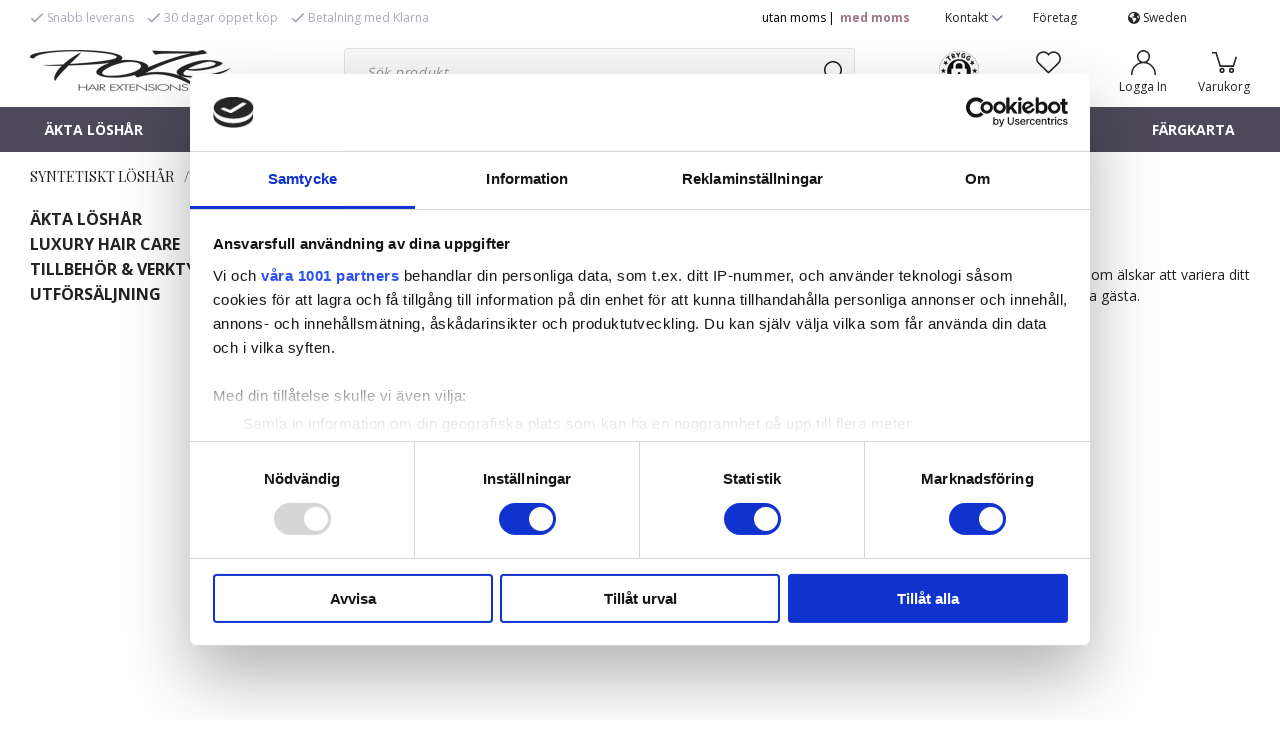

--- FILE ---
content_type: text/html; charset=UTF-8
request_url: https://pozehair.se/syntetiskt-loshar/peruker-ovrigt/peruker/
body_size: 21118
content:

  




        <!doctype html>
    <html class="no-js antialiased" lang="sv">
      <head>
                  <title>Peruker : Poze International AB</title>
<meta http-equiv="Content-Type" content="text/html; charset=UTF-8">
<meta http-equiv="X-UA-Compatible" content="IE=edge">
<meta name="format-detection" content="telephone=no">
<meta id="viewport" name="viewport" content="width=device-width, initial-scale=1.0, minimum-scale=1.0">
<meta name="description" content="">
<meta name="keywords" content="">

<meta name="dc.title" content="Peruker : Poze International AB">
<meta name="dc.description" content="">
<meta name="dc.subject" content="">
<meta name="dc.language" content="sv">


                    <link rel="alternate" href="https://pozehair.eu/synthetic-hair-extensions/wigs-more/wig/" hreflang="en">
                        <link rel="alternate" href="https://pozehair.fi/synteettiset-hiuslisakkeet/wigs-more/peruukit/" hreflang="fi">
                        <link rel="alternate" href="https://pozehair.com/synthetic-hair-extensions/wigs-more/wig/" hreflang="en">
                        <link rel="alternate" href="https://pozehair.se/syntetiskt-loshar/peruker-ovrigt/peruker/" hreflang="sv">
      

  <link rel="canonical" href="https://pozehair.se/syntetiskt-loshar/peruker-ovrigt/peruker/">

          
          
                      <link rel="stylesheet" id="global-style" href="/static/657193b7708e95cc9e78dadfb99d440a737af0cebbd102b3276961bc484908bd/template/Bizkit_twig_update/temp/.build.css">
          
          	<link rel="icon" type="image/png" href="/image/3972/favicon-32x32.png" sizes="32x32">
	<link rel="apple-touch-icon" href="/image/3972/favicon-32x32.png" sizes="180x180">
                              <script>var language_variables = JSON.parse("\u007B\u0022TEXT_YOU_NEED_X_PACKAGES\u0022\u003Anull,\u0022TEXT_CHOSEN\u0022\u003A\u0022Valda\u0022,\u0022TEXT_CHOSEN_SINGULAR\u0022\u003A\u0022Vald\u0022,\u0022CHOOSE_VARIANT\u0022\u003A\u0022V\\u00e4lj\u0020variant\u0022,\u0022CHOOSE_VARIANTS\u0022\u003A\u0022V\\u00e4lj\u0020varianter\u0022\u007D");</script>
          <script>var vendre_config = JSON.parse("\u007B\u0022general\u0022\u003A\u007B\u0022version\u0022\u003A\u00221337\u0022,\u0022load_foundation_js\u0022\u003Atrue,\u0022manufacturers_category_id\u0022\u003A\u00220\u0022,\u0022transition\u002Draw\u0022\u003A\u00220.2s\u0022,\u0022show_right_mobile_menu\u0022\u003Atrue,\u0022cart_slide_in\u0022\u003Atrue,\u0022show_info_buttons\u0022\u003Atrue,\u0022show_customer_type_popup\u0022\u003Afalse,\u0022show_left_to_free_shipping\u0022\u003Afalse,\u0022pricelist_special_price\u0022\u003Afalse,\u0022mobile_menu_full_row_trigger_dropdown\u0022\u003Atrue,\u0022animate_to_cart\u0022\u003Atrue,\u0022display_product_added_modal\u0022\u003Afalse,\u0022use_accordion_with_arrows\u0022\u003Atrue,\u0022use_responsive_images\u0022\u003Atrue,\u0022use_responsive_images_interval\u0022\u003Atrue,\u0022responsive_images_interval_px_width\u0022\u003A\u0022160\u0022,\u0022use_lazyload_on_product_list_images\u0022\u003Atrue,\u0022lazyload_product_list_images_px_before_viewport\u0022\u003A\u0022400\u0022,\u0022image\u002Dbackground\u002Dcolor\u002Draw\u0022\u003A\u0022\u0023f2f2f2\u0022,\u0022cookie_bar\u0022\u003A\u0022none\u0022,\u0022force_login\u0022\u003Afalse,\u0022product\u002Dimages\u002Ddynamic\u002Dsize\u002Dpadding\u002Draw\u0022\u003A\u002256.25\u0025\u0022,\u0022favorites_page_id\u0022\u003A\u002282\u0022,\u0022global\u002Dwidth\u002Draw\u0022\u003A\u00221300px\u0022,\u0022grid\u002Dspacing\u002Dmobile\u002Draw\u0022\u003A\u002210px\u0022,\u0022grid\u002Dspacing\u002Dipad\u002Draw\u0022\u003A\u002220px\u0022,\u0022grid\u002Dspacing\u002Ddesktop\u002Draw\u0022\u003A\u002220px\u0022,\u0022grid\u002Dcolumn\u002Dgutter\u002Dsmall\u002Draw\u0022\u003A\u002210px\u0022,\u0022grid\u002Dcolumn\u002Dgutter\u002Dmedium\u002Draw\u0022\u003A\u002220px\u0022,\u0022border\u002Dradius\u002Draw\u0022\u003A\u00223px\u0022,\u0022theme\u002Dprimary\u002Dcolor\u0022\u003A\u0022\u0023eca5c6\u0022,\u0022theme\u002Dsecondary\u002Dcolor\u0022\u003A\u0022\u002378718b\u0022,\u0022theme\u002Dcomplement\u002Dcolor\u0022\u003A\u0022\u0023eec277\u0022,\u0022theme\u002Dborder\u002Dcolor\u0022\u003A\u0022\u0023e4e4e4\u0022,\u0022body\u002Dbackground\u0022\u003A\u0022\u0023ffffff\u0022,\u0022light\u002Dgray\u002Draw\u0022\u003A\u0022\u0023f2f2f2\u0022,\u0022medium\u002Dgray\u002Draw\u0022\u003A\u0022\u0023d2d2d2\u0022,\u0022dark\u002Dgray\u002Draw\u0022\u003A\u0022\u00238e8e8e\u0022,\u0022black\u002Draw\u0022\u003A\u0022\u0023000000\u0022,\u0022white\u002Draw\u0022\u003A\u0022\u0023ffffff\u0022,\u0022theme\u002Dsuccess\u002Dcolor\u0022\u003A\u0022\u00232bb885\u0022,\u0022theme\u002Dwarning\u002Dcolor\u0022\u003A\u0022\u0023f5dd3d\u0022,\u0022theme\u002Dalert\u002Dcolor\u0022\u003A\u0022\u0023ff0000\u0022,\u0022body\u002Dfont\u002Dcolor\u0022\u003A\u0022\u0023232323\u0022,\u0022complement\u002Dfont\u002Dcolor\u0022\u003A\u0022\u00239e9e9e\u0022,\u0022price\u002Dcolor\u0022\u003A\u0022\u0023232323\u0022,\u0022price\u002Dnew\u002Dcolor\u0022\u003A\u0022\u0023ff0000\u0022,\u0022price\u002Dold\u002Dcolor\u0022\u003A\u0022\u0023232323\u0022,\u0022product\u002Dnew\u002Dtag\u002Dcolor\u0022\u003A\u0022\u0023eca5c6\u0022,\u0022product\u002Doverlay\u002Dcolor\u0022\u003A\u0022rgba\u00280,\u00200,\u00200,\u00200.04\u0029\u0022,\u0022favorite\u002Dicon\u002Doutline\u002Dcolor\u0022\u003A\u0022\u002378718b\u0022,\u0022favorite\u002Dicon\u002Dsolid\u002Dcolor\u0022\u003A\u0022\u0023eca5c6\u0022\u007D,\u0022font\u0022\u003A\u007B\u0022use\u002Dgoogle\u002Dfont\u0022\u003Atrue,\u0022body\u002Dfont\u002Dfamily\u002Dgoogle\u002Dfont\u0022\u003A\u0022Open\u0020Sans\u0022,\u0022header\u002Dfont\u002Dfamily\u002Dgoogle\u002Dfont\u0022\u003A\u0022Playfair\u0020Display\u0022,\u0022global\u002Dlineheight\u002Draw\u0022\u003A\u00221.38\u0022,\u0022global\u002Dletter\u002Dspacing\u002Draw\u0022\u003A\u0022normal\u0022,\u0022paragraph\u002Dlineheight\u002Draw\u0022\u003A\u00221.5\u0022,\u0022paragraph\u002Dletter\u002Dspacing\u002Draw\u0022\u003A\u00220.02em\u0022,\u0022header\u002Dlineheight\u002Draw\u0022\u003A\u00221.3\u0022,\u0022header\u002Dletter\u002Dspacing\u002Draw\u0022\u003A\u00220.02em\u0022,\u0022header\u002Dfont\u002Dweight\u002Draw\u0022\u003A\u0022normal\u0022,\u0022header\u002Dmargin\u002Dbottom\u002Draw\u0022\u003A\u00228px\u0022,\u0022h1\u002Dmobile\u002Dsize\u002Draw\u0022\u003A\u002230px\u0022,\u0022h1\u002Dipad\u002Dsize\u002Draw\u0022\u003A\u002232px\u0022,\u0022h2\u002Dmobile\u002Dsize\u002Draw\u0022\u003A\u002226px\u0022,\u0022h2\u002Dipad\u002Dsize\u002Draw\u0022\u003A\u002228px\u0022,\u0022h3\u002Dmobile\u002Dsize\u002Draw\u0022\u003A\u002224px\u0022,\u0022h3\u002Dipad\u002Dsize\u002Draw\u0022\u003A\u002226px\u0022,\u0022h4\u002Dmobile\u002Dsize\u002Draw\u0022\u003A\u002221px\u0022,\u0022h4\u002Dipad\u002Dsize\u002Draw\u0022\u003A\u002223px\u0022,\u0022h5\u002Dmobile\u002Dsize\u002Draw\u0022\u003A\u002218px\u0022,\u0022h5\u002Dipad\u002Dsize\u002Draw\u0022\u003A\u002220px\u0022,\u0022h6\u002Dmobile\u002Dsize\u002Draw\u0022\u003A\u002216px\u0022,\u0022h6\u002Dipad\u002Dsize\u002Draw\u0022\u003A\u002218px\u0022,\u0022category\u002Dtitle\u002Dline\u002Dheight\u002Draw\u0022\u003A\u00221.2\u0022,\u0022h1\u002Dmobile\u002Dcategory\u002Dtitle\u002Dsize\u002Draw\u0022\u003A\u002224px\u0022,\u0022h1\u002Dipad\u002Dcategory\u002Dtitle\u002Dsize\u002Draw\u0022\u003A\u002236px\u0022,\u0022product\u002Dtitle\u002Dline\u002Dheight\u002Draw\u0022\u003A\u00221.3\u0022,\u0022h1\u002Dmobile\u002Dproduct\u002Dtitle\u002Dsize\u002Draw\u0022\u003A\u002224px\u0022,\u0022h1\u002Dipad\u002Dproduct\u002Dtitle\u002Dsize\u002Draw\u0022\u003A\u002228px\u0022,\u0022hero\u002Dline\u002Dheight\u002Draw\u0022\u003A\u00221.2\u0022,\u0022superhero\u002Dmobile\u002Dsize\u002Draw\u0022\u003A\u002244px\u0022,\u0022superhero\u002Dipad\u002Dsize\u002Draw\u0022\u003A\u002272px\u0022,\u0022middlehero\u002Dmobile\u002Dsize\u002Draw\u0022\u003A\u002236px\u0022,\u0022middlehero\u002Dipad\u002Dsize\u002Draw\u0022\u003A\u002260px\u0022,\u0022hero\u002Dmobile\u002Dsize\u002Draw\u0022\u003A\u002232px\u0022,\u0022hero\u002Dipad\u002Dsize\u002Draw\u0022\u003A\u002248px\u0022,\u0022semihero\u002Dmobile\u002Dsize\u002Draw\u0022\u003A\u002227px\u0022,\u0022semihero\u002Dipad\u002Dsize\u002Draw\u0022\u003A\u002236px\u0022,\u0022smallhero\u002Dmobile\u002Dsize\u002Draw\u0022\u003A\u002222px\u0022,\u0022smallhero\u002Dipad\u002Dsize\u002Draw\u0022\u003A\u002224px\u0022\u007D,\u0022top_bar\u0022\u003A\u007B\u0022show_top_bar_mobile\u0022\u003Afalse,\u0022show_top_bar_desktop\u0022\u003Atrue,\u0022top_bar_page_ids\u0022\u003A\u0022102,83\u0022,\u0022show_top_bar_currencies\u0022\u003Afalse,\u0022show_top_bar_infopages\u0022\u003Atrue,\u0022show_top_bar_languages\u0022\u003Afalse,\u0022show_top_bar_markets\u0022\u003Atrue,\u0022show_top_bar_selling_points\u0022\u003Atrue,\u0022show_top_bar_vat\u0022\u003Atrue,\u0022top_bar_infopages_position_right\u0022\u003Afalse,\u0022top_bar_selling_points_position\u0022\u003A\u0022left\u0022,\u0022top\u002Dbar\u002Dheight\u002Draw\u0022\u003A\u002235px\u0022,\u0022header\u002Dtop\u002Dbar\u002Dbg\u0022\u003A\u0022\u0023ffffff\u0022\u007D,\u0022search\u0022\u003A\u007B\u0022show_pages_in_search_result\u0022\u003Afalse\u007D,\u0022page_header\u0022\u003A\u007B\u0022header_design\u0022\u003A\u0022header1\u0022,\u0022header_icons\u0022\u003A\u0022package2\u0022,\u0022header\u002Dlogo\u002Dheight\u002Dmobile\u002Draw\u0022\u003A\u002220px\u0022,\u0022header\u002Dlogo\u002Dpadding\u002Dmobile\u002Draw\u0022\u003A\u002212px\u0022,\u0022header\u002Dlogo\u002Dheight\u002Ddesktop\u002Draw\u0022\u003A\u002242px\u0022,\u0022header\u002Dlogo\u002Dpadding\u002Ddesktop\u002Draw\u0022\u003A\u002215px\u0022,\u0022header\u002Dmenu\u002Dheight\u002Ddesktop\u002Draw\u0022\u003A\u002245px\u0022,\u0022mobile_header_menu\u0022\u003A\u0022mobile_menu1\u0022,\u0022mobile_menu_side_scroll\u0022\u003Afalse,\u0022drop_menu\u0022\u003A\u0022all\u002Dhorizontal\u0022,\u0022drop_menu_click\u0022\u003Afalse,\u0022show_category_depth\u0022\u003A\u00222\u0022,\u0022show_only_the_collection_category_dropdown\u0022\u003Afalse,\u0022pages_menu_id\u0022\u003A\u002273\u0022,\u0022doofinder_search\u0022\u003Atrue,\u0022header\u002Dmobile\u002Dbg\u0022\u003A\u0022\u0023ffffff\u0022,\u0022header\u002Dmobile\u002Dmenu\u002Dbg\u0022\u003A\u0022\u0023ffffff\u0022,\u0022header\u002Dmobile\u002Dmenu\u002Dborder\u002Dcolor\u0022\u003A\u0022\u0023d9d9d9\u0022,\u0022header\u002Dmobile\u002Dmenu\u002Dactive\u002Dbackground\u002Dcolor\u0022\u003A\u0022\u0023ffffff\u0022,\u0022header\u002Dmobile\u002Dmenu\u002Dfooter\u002Dbackground\u002Dcolor\u0022\u003A\u0022\u0023e4e4e4\u0022,\u0022header\u002Dmobile\u002Dmenu\u002Dborder\u002Dsize\u002Draw\u0022\u003A\u00221px\u0022,\u0022header\u002Ddesktop\u002Dbg\u0022\u003A\u0022\u0023ffffff\u0022,\u0022header\u002Ddesktop\u002Dmenu\u002Dbg\u0022\u003A\u0022\u00234d495a\u0022,\u0022header\u002Dmenu\u002Ddropdown\u002Dbig\u002Dcolor\u0022\u003A\u0022\u0023ffffff\u0022\u007D,\u0022page_footer\u0022\u003A\u007B\u0022footer_design\u0022\u003A\u0022footer2\u0022,\u0022one_to_three_gallery_page_ids_for_footer\u0022\u003A\u002217\u0022,\u0022show_footer_newsletter\u0022\u003Atrue,\u0022newsletter\u002Dbutton\u002Dcolor\u0022\u003A\u0022\u00234d495a\u0022,\u0022show_social_follow_icons_footer\u0022\u003Atrue,\u0022show_social_follow_icons_footer_folder\u0022\u003A\u0022original\u0022,\u0022show_social_follow_icons_footer_color\u0022\u003Afalse,\u0022show_copyright\u0022\u003Afalse,\u0022show_vendre_link\u0022\u003Afalse,\u0022footer\u002Dbg\u0022\u003A\u0022\u0023232323\u0022,\u0022footer\u002Dsecondary\u002Dbg\u0022\u003A\u0022\u00231a1a1a\u0022,\u0022footer_text_center\u0022\u003Afalse,\u0022footer_custom_text_color\u0022\u003Atrue,\u0022footer\u002Dtext\u002Dcolor\u0022\u003A\u0022\u0023fff\u0022,\u0022footer_copyright_custom_text_color\u0022\u003Afalse,\u0022footer\u002Dcopyright\u002Dtext\u002Dcolor\u0022\u003A\u0022\u0023fff\u0022,\u0022footer\u002Dsocial\u002Dicons\u002Dsize\u002Draw\u0022\u003A\u002230px\u0022,\u0022footer\u002Dsocial\u002Dicons\u002Dpadding\u002Draw\u0022\u003A\u002215px\u0022,\u0022footer_headings_bold\u0022\u003Afalse,\u0022footer_headings_uppercase\u0022\u003Afalse\u007D,\u0022product_listing\u0022\u003A\u007B\u0022product_tag_id\u0022\u003A\u0022381\u0022,\u0022product\u002Dbox\u002Dbackground\u0022\u003A\u0022\u0023fff\u0022,\u0022product_listing_grid_design\u0022\u003A\u0022product_listing_extended\u0022,\u0022show_quantity_input_in_product_listing\u0022\u003Afalse,\u0022product_listing_show_second_image_hover\u0022\u003Afalse,\u0022show_discount_in_productbox\u0022\u003Atrue,\u0022show_product_overlay\u0022\u003Afalse,\u0022show_product_border\u0022\u003Afalse,\u0022show_variant_information\u0022\u003Atrue,\u0022show_brand_information\u0022\u003Afalse,\u0022product_listing_article_number\u0022\u003Atrue,\u0022show_recomended_price\u0022\u003Afalse,\u0022show_stock_status\u0022\u003Afalse,\u0022product_listing_allow_design_toggle\u0022\u003Atrue,\u0022product_listing_default_design\u0022\u003A\u0022grid\u0022,\u0022product_listing_row_design\u0022\u003A\u0022product_listing_standard\u0022,\u0022use_content_position\u0022\u003A\u0022left\u0022,\u0022products_per_row_xxlarge\u0022\u003A\u00224\u0022,\u0022products_per_row_xlarge\u0022\u003A\u00224\u0022,\u0022products_per_row_large\u0022\u003A\u00224\u0022,\u0022products_per_row_medium\u0022\u003A\u00223\u0022,\u0022products_per_row_small\u0022\u003A\u00221\u0022\u007D,\u0022listing\u0022\u003A\u007B\u0022categories_left\u0022\u003A\u0022all\u0022,\u0022filter_design\u0022\u003A\u0022top\u0022,\u0022filter_left_summary\u0022\u003Afalse,\u0022show_category_overlay\u0022\u003Afalse,\u0022category\u002Dbackground\u002Dfont\u002Dcolor\u0022\u003A\u0022\u0023232323\u0022,\u0022category\u002Doverlay\u002Dcolor\u0022\u003A\u0022rgba\u00280,\u00200,\u00200,\u00200.25\u0029\u0022,\u0022show_category_image_mobile\u0022\u003Afalse,\u0022show_count_products\u0022\u003Afalse,\u0022full_top_image\u0022\u003Afalse,\u0022center_description\u0022\u003Afalse,\u0022show_category_image_as_background\u0022\u003Afalse,\u0022show_category_image_as_background_full_width\u0022\u003Afalse,\u0022auto_pagination\u0022\u003Afalse,\u0022show_subcategories\u0022\u003Afalse,\u0022auto_pagination_scrolls\u0022\u003A\u00226\u0022\u007D,\u0022product\u0022\u003A\u007B\u0022show_product_images_thumbnails\u0022\u003Atrue,\u0022show_product_images_thumbnails_left\u0022\u003Afalse,\u0022show_brand\u0022\u003Atrue,\u0022show_brand_as_image\u0022\u003Atrue,\u0022sticky_buy_mobile\u0022\u003Atrue,\u0022variant_design\u0022\u003A\u0022buttons\u0022,\u0022attribute_design\u0022\u003A\u0022buttons\u0022,\u0022show_attribute_labels\u0022\u003Afalse,\u0022combine_variants\u0022\u003Afalse,\u0022show_variant_choice_image\u0022\u003Atrue,\u0022show_variant_choice_image_as_circle\u0022\u003Atrue,\u0022use_question_about_product\u0022\u003Afalse,\u0022show_tags\u0022\u003Afalse,\u0022show_tags_image\u0022\u003Afalse,\u0022show_tags_gray\u0022\u003Afalse,\u0022show_related_products\u0022\u003Atrue,\u0022show_related_products_from_category\u0022\u003Afalse,\u0022show_last_viewed_products\u0022\u003Atrue,\u0022related_category_for_color\u0022\u003A\u0022\u0022,\u0022show_manufacturer_description_in_tabs\u0022\u003Afalse,\u0022show_article_number\u0022\u003Atrue,\u0022show_ean_number\u0022\u003Afalse,\u0022show_partners_stock\u0022\u003Afalse,\u0022show_product_page_usp\u0022\u003Afalse,\u0022show_associated_products\u0022\u003Atrue,\u0022short_desc_sentences\u0022\u003A\u00222\u0022,\u0022show_description\u0022\u003A\u0022short\u0022,\u0022show_quantity_discounts\u0022\u003Atrue,\u0022show_instock_status\u0022\u003Atrue,\u0022show_instock_status_current_customer\u0022\u003Atrue,\u0022show_instock_status_amount\u0022\u003Afalse,\u0022show_instock_status_amount_current_customer\u0022\u003Afalse,\u0022show_tabs\u0022\u003Atrue,\u0022show_b2b_registration\u0022\u003Atrue,\u0022b2b_registration_page_link\u0022\u003A\u00220\u0022,\u0022show_review_summary\u0022\u003Afalse,\u0022show_auto_generated_pdf_file\u0022\u003Afalse,\u0022show_files_in_separate_tab\u0022\u003Atrue,\u0022show_embedded_video_in_description_tab\u0022\u003Atrue,\u0022show_embedded_video_in_slideshow\u0022\u003Afalse,\u0022embedded_video_in_slideshow_position\u0022\u003A\u00222\u0022,\u0022product_image_mouseover_zoom\u0022\u003Atrue,\u0022product_image_column_size_desktop\u0022\u003A\u00226\u0022,\u0022show_vat_text\u0022\u003Afalse,\u0022show_total_final_price\u0022\u003Afalse,\u0022content_hub_perfect_match_only\u0022\u003Afalse\u007D,\u0022checkout\u0022\u003A\u007B\u0022limit_page_header\u0022\u003Atrue,\u0022hide_page_footer\u0022\u003Atrue,\u0022orientation\u0022\u003A\u0022vertical\u0022,\u0022payment_shipping_method_design\u0022\u003A\u0022horizontal\u0022,\u0022show_count_cart\u0022\u003Atrue,\u0022show_country_choice\u0022\u003Atrue,\u0022show_delivery_address\u0022\u003Atrue,\u0022show_choose_address\u0022\u003Afalse,\u0022show_shipping_description\u0022\u003Atrue,\u0022show_payment_description\u0022\u003Afalse,\u0022show_payment_if_one\u0022\u003Atrue,\u0022show_choose_delivery_address\u0022\u003Afalse,\u0022show_external_shipping\u0022\u003Afalse,\u0022upsale_category_id\u0022\u003A\u0022258\u0022,\u0022show_vat_validation\u0022\u003Afalse,\u0022show_upsale_category\u0022\u003Afalse,\u0022pickup_place\u0022\u003Atrue,\u0022budbee\u0022\u003Afalse,\u0022hide_freight\u0022\u003Afalse,\u0022show_price_per_unit\u0022\u003Afalse,\u0022show_package_content\u0022\u003Atrue,\u0022show_total_content\u0022\u003Afalse,\u0022show_item_price\u0022\u003Afalse,\u0022show_input_on_quantity\u0022\u003Afalse,\u0022show_voucher\u0022\u003Afalse,\u0022show_customer_type\u0022\u003Afalse\u007D,\u0022tracking\u0022\u003A\u007B\u0022nosto_id\u0022\u003A\u0022\u0022\u007D,\u0022account\u0022\u003A\u007B\u0022show_favorites\u0022\u003Atrue,\u0022show_most_ordered\u0022\u003Atrue,\u0022show_address_book\u0022\u003Atrue\u007D,\u0022sharing\u0022\u003A\u007B\u0022facebook_meta\u0022\u003Atrue,\u0022show_icons\u0022\u003Atrue,\u0022facebook\u0022\u003Atrue,\u0022twitter\u0022\u003Atrue,\u0022linkedin\u0022\u003Atrue,\u0022tumblr\u0022\u003Atrue,\u0022google\u0022\u003Atrue,\u0022pinterest\u0022\u003Atrue\u007D,\u0022google_data_types\u0022\u003A\u007B\u0022active\u0022\u003Atrue,\u0022info\u0022\u003Atrue,\u0022product\u0022\u003Atrue,\u0022breadcrumb\u0022\u003Atrue,\u0022social\u0022\u003Atrue,\u0022search\u0022\u003Atrue\u007D,\u0022markets\u0022\u003A\u007B\u0022show_popup\u0022\u003Afalse,\u0022select_by_market\u0022\u003Atrue,\u0022select_by_country\u0022\u003Atrue,\u0022country_dropdown\u0022\u003Atrue,\u0022suggest_from_ip_lookup\u0022\u003Atrue,\u0022use_suggestion_as_default\u0022\u003Atrue,\u0022show_mismatch\u0022\u003Afalse\u007D\u007D");</script>

                    <script>
  // Nice-to-have: Move this to Vuex

  var vendreFavoritesCustomersProductsList = JSON.parse("false");
  var vendreCustomCustomersProductsLists = JSON.parse("\u005B\u005D");
</script>

          <script>
            window.VendreCurrencyFormatter = (function(number) {let thousands_point = JSON.parse('" "');let decimal_places = JSON.parse('"2"');let decimal_separator = JSON.parse('","');let symbol_left = JSON.parse('""');let symbol_right = JSON.parse('" kr"');number = parseFloat(number) || 0;let rounded = number.toFixed(decimal_places);let match = rounded.toString().match(/(-?)(\d+)(?:\.(\d*))?/);if (!match) {return '';}let sign = match[1];let integer = match[2];let fractional = match[3] || '';if (integer >= 1000 && thousands_point.length) {integer = integer.replace(/\B(?=(\d{3})+(?!\d))/g, thousands_point);}if (fractional.length < decimal_places) {fractional += new Array(decimal_places - fractional.length).join('0');}if (decimal_places == 0) {decimal_separator = '';}number = sign + symbol_left + integer + decimal_separator + fractional + symbol_right;return number;});
          </script>

                      
<script type="text/x-template" data-vue-component="brands-list">
  <div class="brands-list-wrapper">
    <ul class="alphabet-list">
      <li v-for="(value, key) in alphabetList" class="alphabet-item" @click="value.length ? sortManufactors(key) : '' ">
        <span class="alpabet-span" :class="{'disabled': !value.length, 'active' : activeLetter == key }">{{ key }}</span>
      </li>
    </ul>

    <div class="manufacture-list-wrapper" :class="{'manufacture-flex': sort }">
      <div class="manufacture-list" v-for="(value, key) in sortedArray" v-if="value.length" :class="{'extra-width' : hasBeenFilterd }">
        <h2>{{ key }}</h2>
        <ul class="manufacture-list-headline row" :class="{'manufacture-list-flex' : sort ? (hasBeenFilterd ? align : '') : align }">
          <li class="manufacture-list-box" v-for="brand in value">
            <a :href="brand.href">
              <h6 :class="{'extra-bold': description }">{{ brand.name }}</h6>
              <p v-if="description && brand.description" v-html="brand.description"></p>
            </a>
          </li>
        </ul>
      </div>
    </div>

    <div class="brands-reset-wrapper">
      <button v-if="hasBeenFilterd" class="button primary center" @click="resetFilter()">
        {{ langstr['BUTTON_CLEAR_FILTERS'] }}
      </button>
    </div>

  </div>
</script>
                      

<script type="text/x-template" data-vue-component="example-list">
  <div>
    <ul>
      <li><strong>{{ langstr['P_FAVORITES_LISTING_DESCRIPTION'] }}</strong></li>
      <example-list-row v-for="item in list" :key="item.id" :name="item.name" @name-selected="nameSelected"></example-list-row>
    </ul>
    <div>Last clicked (eventBus): {{ lastSelectedNameByBus }}</div>
    <div>Last clicked (vStore.state): {{ lastSelectedNameByState }}</div>
    <div>Number of selections (vStore.state): {{ nameCountByState }}</div>
    <div>List type: {{ listType }}</div>
    <div>User agent: {{ userAgent }}</div>
  </div>
</script>

                      
<script type="text/x-template" data-vue-component="example-list-item">
  <li @click="selectName(name)">{{ name }} - Last clicked (provided): {{ lastSelectedName }} - Last clicked (vStore.state): {{ lastSelectedNameByState }} - Click count (vStore.state): {{ nameCountByState }}</li>
</script>

                      
<script type="text/x-template" data-vue-component="example-list-row">
  <example-list-item :name="name" @name-selected="nameSelected"></example-list-item>
</script>

                                                                                                                                    

<script type="text/x-template" data-vue-component="customers-products-lists-header-heart">
  <div>
    <a :href="favoritesHref" :class="[{ 'has-favorites' : count > 0 }, initClass]" :title="favoritesPage" ref="headerHeart" data-favorite-animation>
      <div class="heart-icon" v-if="count < 1" v-html="svgHeart"></div>
      <div class="heart-icon" v-if="count > 0" v-html="svgHeartSolid"></div>
      <span class="title" v-html="count" v-cloak></span>
    </a>
  </div>
</script>

                                                                  

<script type="text/x-template" data-vue-component="market-popup">
  <aside id="market-popup" class="popup centered market-popup" :class="{ 'active' : active }">
    <div class="popup-inner">
      <div class="markets" :class="{ 'slide': activeSlide == 2 }">
        <h4>{{ langstr['MARKET_POPUP_TITLE'] }}</h4>
        <div class="selected-market-wrapper" v-if="selectedMarket">
          <h5 class="selected-market">
            <img v-if="selectedMarket.image" :src="selectedMarket.image.image">
            {{ selectedMarket.name }}
          </h5>

          <ul class="market-info">
            <li v-if="selectedMarket.currency_code">{{ langstr['CURRENCY'] }} <span class="currency">{{ selectedMarket.currency_code }}</span></li>
            <li>{{ langstr['LANGUAGE'] }} {{ selectedLanguage.name }}</li>
          </ul>
        </div>

        <h5 v-if="selectByCountry && !selectByMarketAndCountry">{{ langstr['MARKET_POPUP_SUGGESTION_TEXT'] }}</h5>

        <div v-if="!selectByCountry || selectByMarketAndCountry">
          <span v-for="market in markets" class="market-link" @click="setSelectedMarket($event)" :key="market.id" :vkey="market.id" :class="{ 'active': market.id == selectedMarket.id }">
            <img v-if="market.image" :src="market.image.image">
            {{ market.name }}
            <span v-html="svg['angleRight']"></span>
          </span>
        </div>

        <select v-else-if="countryDropdown" @change="setSelectedCountry($event)" v-model="selectedCountryId">
          <option v-for="country in marketCountries" :value="country.id">{{ country.name }}</option>
        </select>

        <div v-else>
          <span v-for="country in marketCountries" class="country-link" @click="setSelectedCountry($event)" :key="country.id" :vkey="country.id" :class="{ 'active': country.id == selectedCountry.id }">
            {{ country.name }}
          </span>
        </div>

        <div class="session-mismatch-wrapper text-center" v-if="showMismatch && storedMarketSelection && sessionMarket">
          {{ langstr['MARKET_POPUP_MISMATCH_TEXT'] }}
          <div v-if="storedMarketSelection.marketId != sessionMarket.id" class="session-mismatch-market">{{ sessionMarket.name }}</div>
          <div v-if="storedMarketSelection.countryId != sessionCountry.id" class="session-mismatch-country">{{ sessionCountry.name }}</div>
        </div>

        <button v-if="!selectByMarketAndCountry && selectByCountry && countryDropdown" @click="confirmSelection()" class="button primary market-popup-button">{{ langstr['MARKET_POPUP_BUTTON_TEXT'] }}</button>
      </div>

      <div v-if="selectByMarketAndCountry" class="countries" :class="{ 'slide': activeSlide == 2 }">
        <div class="selected-market-wrapper" v-if="selectedMarket">
          <h4>{{ langstr['MARKET_POPUP_SELECTED_MARKET'] }}</h4>
          <h5 class="selected-market">
            <img v-if="selectedMarket.image" :src="selectedMarket.image.image" :title="selectedMarket.name">
            {{ selectedMarket.name }}
            <span class="change-market" @click="setActiveSlide(1)">{{ langstr['CHANGE'] }}</span>
          </h5>
        </div>

        <select v-if="countryDropdown" @change="setSelectedCountry($event)" v-model="selectedCountryId"> 
          <option v-for="country in selectedMarketCountries" :value="country.id">{{ country.name }}</option>
        </select>

        <div v-else>
          <span v-for="country in selectedMarketCountries" class="country-link" @click="setSelectedCountry($event)" :key="country.id" :vkey="country.id" :class="{ 'active': country.id == selectedCountry.id }">
            <img :src="country.image" :title="country.name">
            {{ country.name }}
          </span>
        </div>

        <button v-if="countryDropdown" @click="confirmSelection()" class="button primary market-popup-button">{{ langstr['MARKET_POPUP_BUTTON_TEXT'] }}</button>
      </div>
    </div>
  </aside>
</script>

                                                                                        

<script type="text/x-template" data-vue-component="vat-toggle">
  <div class="vat-toggle">
    <button @click="setVatDisplayAndReloadPage(0)" :class="[currentVatDisplay == 0 ? 'active' : '']">{{ langstr['PRICES_VAT_TEXT_4'] }}</button>
    <button @click="setVatDisplayAndReloadPage(1)" :class="[currentVatDisplay == 1 ? 'active' : '']">{{ langstr['PRICES_VAT_TEXT_2'] }}</button>
  </div>
</script>

          
          
        <script src="/template/Bizkit_twig_update/js/vendor/vue-2.5.16.min.js"></script>
                                                                                                                                                                                      
  <script src="/static/1847a989937023dfc60b39a44314208841952a3c1d817db5c469de7a8d1815f1/template/Bizkit_twig_update/temp/.build.js"></script>

        



        
                    
    <meta property="og:site_name" content="pozehair.se">
    <meta property="og:title" content="Peruker">
    <meta property="og:url" content="https://pozehair.se/syntetiskt-loshar/peruker-ovrigt/peruker/?language=sv_SE">
        <meta property="og:description" content="Peruker för för dig som älskar variation och smidighet!">
        <meta property="og:type" content="product.group">
    <meta property="og:locale" content="sv_SE">
      <meta property="og:locale:alternate" content="en_US">
    <meta property="article:author" content="pozehair.se">
  <meta property="article:publisher" content="pozehair.se">
      <meta property="og:image" content="https://pozehair.se/thumb/463/1200x630/13964_28cb35f6234daaed7ab8d4b9334445c6.png">
  <meta property="og:image:width" content="1200">
  <meta property="og:image:height" content="630">
        
          


  
                                                                                            
  
  <!-- Google Consent Mode -->

  <!-- This has to be combined with an external cookie script for enabling storage -->

  <script>
      window.dataLayer = window.dataLayer || [];
      function gtag() {
        dataLayer.push(arguments);
      }
      gtag("consent", "default", {
        ad_storage: "denied",
        analytics_storage: "denied",
        wait_for_update: 500
      });
      gtag("set", "ads_data_redaction", true);
  </script>
  <!-- End Google Consent Mode -->

    <!-- Google Tag Manager -->
    <script>(function(w,d,s,l,i){w[l]=w[l]||[];w[l].push({'gtm.start':
    new Date().getTime(),event:'gtm.js'});var f=d.getElementsByTagName(s)[0],
    j=d.createElement(s),dl=l!='dataLayer'?'&l='+l:'';j.async=true;j.src=
    'https://www.googletagmanager.com/gtm.js?id='+i+dl;f.parentNode.insertBefore(j,f);
    })(window,document,'script','dataLayer','GTM-WBKWHQF');</script>
  <!-- End Google Tag Manager -->

      <script>
      
      
      window.dataLayer = window.dataLayer || [];

      var productPosition = 0;

function gtmGa4Init() {
  registerGa4EventListeners();
  productGa4Impressions('data-doofinder-impression', 'Doofinder Autocomplete');
}

      
      window.dataLayer = window.dataLayer || [];
    dataLayer.push({
      'customer_id' : 'Ej inloggad'
    });
        function productGa4Impressions(impressionSelector, listName = "Category: SYNTETISKT LÖSHÅR/PERUKER &amp; ÖVRIGT/Peruker") {
  dataLayer = window.dataLayer || [];

  if ($( "[" + impressionSelector + "='true']" ).length) {
    var datalayerItemListGA4 = [];
    var datalayerItemListUA = [];

    $( "[" + impressionSelector + "='true']" ).each(function() {
      var productData = JSON.parse($(this).attr('data-product-object'));

      if (productData.id) {
        productPosition = productPosition + 1;

        let productDataGa4 = {
          'item_id' : productData.id
        , 'item_name' : productData.name
        , 'item_list_name' : productData.list ? productData.list : listName
        , 'item_brand' : productData.brand
        , 'item_variant' : productData.variant
        , 'index' : productPosition
        , 'price' : productData.price
        };

        let productDataUa = {
          'id' : productData.id
        , 'name' : productData.name
        , 'list' : productData.list ? productData.list : listName
        , 'brand' : productData.brand
        , 'variant' : productData.variant
        , 'position' : productPosition
        , 'price' : productData.price
        };

        Object.keys(productDataGa4).forEach((key) => (productDataGa4[key] == '') && delete productDataGa4[key]);
        Object.keys(productDataUa).forEach((key) => (productDataUa[key] == '') && delete productDataUa[key]);

        datalayerItemListGA4.push(productDataGa4);
        datalayerItemListUA.push(productDataUa);

        $(this).attr('' + impressionSelector + '', 'false');
        $(this).attr('data-list-position', productPosition);
      }
    });

          dataLayer.push({ ecommerce: null });
      dataLayer.push({
        'event': 'view_item_list',
        'ecommerce': {
          'currency': 'SEK',
          'items': datalayerItemListGA4
        }
      });
    
      };
};
      function registerGa4EventListeners() {

  // Only register these scripts once
  if (!window.ga4Initialized) {
    $(document).ajaxComplete(function(e, xhr, settings) {
        if (settings.url.includes('page')) {
          productGa4Impressions('data-impression');
        };
    });

    window.addEventListener('CookieScriptLoaded', function() {
      productGa4Impressions('data-impression');
    });

    window.ga4Initialized = true;
  }

  // Remove and re-register these scripts to support dynamic content
  $('[data-product]').off('click.ga4Impression');
  $('[data-product]').on('click.ga4Impression', function(e) {

    if ($(e.target).is("button[type=submit]") || $(e.target).is('[href*="buy_now"')) {
      return true;
    }

    if ($(e.target).parents("[data-doofinder-impression]").length == 1) {
      var listName = "Doofinder Autocomplete";
    } else {
      var listName = "Category: SYNTETISKT LÖSHÅR/PERUKER &amp; ÖVRIGT/Peruker";
    }

    if ($(this).attr('data-click-tracked') != "true") {
      var productData = JSON.parse($(this).attr('data-product-object'));
      var listPosition = parseInt($(this).attr("data-list-position"));

      let productDataGa4 = {
        'item_id' : productData.id
      , 'item_name' : productData.name
      , 'item_list_name' : productData.list ? productData.list : listName
      , 'item_brand' : productData.brand
      , 'item_variant' : productData.variant
      , 'index' : listPosition
      , 'price' : productData.price
      };

      let productDataUa = {
        'id' : productData.id
      , 'name' : productData.name
      , 'brand' : productData.brand
      , 'variant' : productData.variant
      , 'position' : listPosition
      , 'price' : productData.price
      };

      Object.keys(productDataGa4).forEach((key) => (productDataGa4[key] == '') && delete productDataGa4[key]);
      Object.keys(productDataUa).forEach((key) => (productDataUa[key] == '') && delete productDataUa[key]);

      window.addEventListener("beforeunload", function() {

                  dataLayer.push({ ecommerce: null });
          dataLayer.push({
            'event': 'select_item',
            'ecommerce': {
              'currency': 'SEK',
              'items': [productDataGa4]
            }
          });
        
        
      });

      $(this).attr('data-click-tracked', "true")
    }
  });

}
      $(document).ready(function() {
        gtmGa4Init();
      });

      $(document).ajaxComplete(function() {
        gtmGa4Init();
      });

      $(document).on('vendreCartUpdate', function(e) { 
        
        
        $.getJSON("/?json_template&action=get_ga_tracking_info&hide_ajax_loader=true",
          {
            cart_changes: JSON.stringify(e.detail.products)
          }
        )
        .done(function(trackingResponse) {
          for (i = 0; i < trackingResponse.ga.added_to_cart.length; i++) {
            Object.keys(trackingResponse.ga.added_to_cart[i]).forEach((key) => (trackingResponse.ga.added_to_cart[i][key] == '') && delete trackingResponse.ga.added_to_cart[i][key])
          }
          if (trackingResponse.ga.added_to_cart.length) {

                          dataLayer.push({ ecommerce: null });
              dataLayer.push({
                'event': 'add_to_cart',
                'ecommerce': {
                  'currency': 'SEK',
                  'value': '',
                  'items': trackingResponse.ga4.added_to_cart
                }
              });
            
                        
            
          }
          for (i = 0; i < trackingResponse.ga.removed_from_cart.length; i++) {
            Object.keys(trackingResponse.ga.removed_from_cart[i]).forEach((key) => (trackingResponse.ga.removed_from_cart[i][key] == '') && delete trackingResponse.ga.removed_from_cart[i][key])
          }
          if (trackingResponse.ga.removed_from_cart.length) {

                          dataLayer.push({ ecommerce: null });
              dataLayer.push({
                'event': 'remove_from_cart',
                'ecommerce': {
                  'currency': 'SEK',
                  'value': '',
                  'items': trackingResponse.ga4.removed_from_cart
                }
              });
            
            
            
          }
        })
        .fail(function(jqXHR, textStatus) {
                  });

      });
      
            
      
                  
    </script>
  
          <script src="https://kit.fontawesome.com/7c60b46b41.js" crossorigin="anonymous"></script>
<script>
(function(w,d,t,r,u)
{
var f,n,i;
w[u]=w[u]||[],f=function()
{
var o={ti:"355013152"};
o.q=w[u],w[u]=new UET(o),w[u].push("pageLoad")
},
n=d.createElement(t),n.src=r,n.async=1,n.onload=n.onreadystatechange=function()
{
var s=this.readyState;
s&&s!=="loaded"&&s!=="complete"||(f(),n.onload=n.onreadystatechange=null)
},
i=d.getElementsByTagName(t)[0],i.parentNode.insertBefore(n,i)
})
(window,document,"script","//bat.bing.com/bat.js","uetq");
</script>
<script>(function(w,d,t,r,u){var f,n,i;w[u]=w[u]||[],f=function(){var o={ti:"355013152", enableAutoSpaTracking: true};o.q=w[u],w[u]=new UET(o),w[u].push("pageLoad")},n=d.createElement(t),n.src=r,n.async=1,n.onload=n.onreadystatechange=function(){var s=this.readyState;s&&s!=="loaded"&&s!=="complete"||(f(),n.onload=n.onreadystatechange=null)},i=d.getElementsByTagName(t)[0],i.parentNode.insertBefore(n,i)})(window,document,"script","//bat.bing.com/bat.js","uetq");</script>
<!-- Google tag (gtag.js) -->
<script async src="https://www.googletagmanager.com/gtag/js?id=G-GNHM2MLB0G"></script>
<script>
  window.dataLayer = window.dataLayer || [];
  function gtag(){dataLayer.push(arguments);}
  gtag('js', new Date());

  gtag('config', 'G-GNHM2MLB0G');
</script>

<script defer src="https://t.adii.se/init.js"></script>
      </head>

      <body class="wrapper-categories_listing">
                  <!-- Google Tag Manager (noscript) -->
          <noscript><iframe src="https://www.googletagmanager.com/ns.html?id=GTM-WBKWHQF"
          height="0" width="0" style="display:none;visibility:hidden"></iframe></noscript>
          <!-- End Google Tag Manager (noscript) -->
                <aside class="mobile-menu header1 use-arrows" data-push data-slide-in-object="data-mobile-menu">
  <div class="mobile-menu-wrapper">

                            <ul>
            <li class="parent">
                              <span data-parent><svg xmlns="http://www.w3.org/2000/svg" viewBox="0 0 256 512"><path d="M119.5 326.9L3.5 209.1c-4.7-4.7-4.7-12.3 0-17l7.1-7.1c4.7-4.7 12.3-4.7 17 0L128 287.3l100.4-102.2c4.7-4.7 12.3-4.7 17 0l7.1 7.1c4.7 4.7 4.7 12.3 0 17L136.5 327c-4.7 4.6-12.3 4.6-17-.1z"/></svg></span>
                <a href="#" class="active" title="ÄKTA LÖSHÅR" data-parent>ÄKTA LÖSHÅR</a>
                      <ul class="menu-level-1">
          <li><a href="https://pozehair.se/akta-loshar/">Alla ÄKTA LÖSHÅR</a></li>
              <li class="parent">        <span data-parent><svg xmlns="http://www.w3.org/2000/svg" viewBox="0 0 256 512"><path d="M119.5 326.9L3.5 209.1c-4.7-4.7-4.7-12.3 0-17l7.1-7.1c4.7-4.7 12.3-4.7 17 0L128 287.3l100.4-102.2c4.7-4.7 12.3-4.7 17 0l7.1 7.1c4.7 4.7 4.7 12.3 0 17L136.5 327c-4.7 4.6-12.3 4.6-17-.1z"/></svg></span>        <a href="https://pozehair.se/akta-loshar/clip-go-loshar/" data-parent="">Clip &amp; Go Löshår</a>
                        <ul class="menu-level-2">
          <li><a href="https://pozehair.se/akta-loshar/clip-go-loshar/">Alla Clip &amp; Go Löshår</a></li>
              <li class="">        <a href="https://pozehair.se/akta-loshar/clip-go-loshar/standard-c275/">Standard</a>
              </li>
          <li class="">        <a href="https://pozehair.se/akta-loshar/clip-go-loshar/standard-vagigt-125g/">Standard Vågigt - 125G</a>
              </li>
          <li class="">        <a href="https://pozehair.se/akta-loshar/clip-go-loshar/miss-volume-220g/">Miss Volume - 220G</a>
              </li>
          <li class="">        <a href="https://pozehair.se/akta-loshar/clip-go-loshar/premium-125g/">Premium - 125G</a>
              </li>
      </ul>

              </li>
          <li class="parent">        <span data-parent><svg xmlns="http://www.w3.org/2000/svg" viewBox="0 0 256 512"><path d="M119.5 326.9L3.5 209.1c-4.7-4.7-4.7-12.3 0-17l7.1-7.1c4.7-4.7 12.3-4.7 17 0L128 287.3l100.4-102.2c4.7-4.7 12.3-4.7 17 0l7.1 7.1c4.7 4.7 4.7 12.3 0 17L136.5 327c-4.7 4.6-12.3 4.6-17-.1z"/></svg></span>        <a href="https://pozehair.se/akta-loshar/hardelar/" data-parent="">Hårdelar</a>
                        <ul class="menu-level-2">
          <li><a href="https://pozehair.se/akta-loshar/hardelar/">Alla Hårdelar</a></li>
              <li class="">        <a href="https://pozehair.se/akta-loshar/hardelar/top-piece-60g/">Top Piece - 60G</a>
              </li>
          <li class="">        <a href="https://pozehair.se/akta-loshar/hardelar/wire-clip-loshar-130g/">Wire &amp; Clip Löshår - 130G</a>
              </li>
      </ul>

              </li>
          <li class="parent">        <span data-parent><svg xmlns="http://www.w3.org/2000/svg" viewBox="0 0 256 512"><path d="M119.5 326.9L3.5 209.1c-4.7-4.7-4.7-12.3 0-17l7.1-7.1c4.7-4.7 12.3-4.7 17 0L128 287.3l100.4-102.2c4.7-4.7 12.3-4.7 17 0l7.1 7.1c4.7 4.7 4.7 12.3 0 17L136.5 327c-4.7 4.6-12.3 4.6-17-.1z"/></svg></span>        <a href="https://pozehair.se/akta-loshar/tape-on-loshar/" data-parent="">Tape On Löshår</a>
                        <ul class="menu-level-2">
          <li><a href="https://pozehair.se/akta-loshar/tape-on-loshar/">Alla Tape On Löshår</a></li>
              <li class="">        <a href="https://pozehair.se/akta-loshar/tape-on-loshar/premium-c301/">Premium</a>
              </li>
          <li class="">        <a href="https://pozehair.se/akta-loshar/tape-on-loshar/standard-c284/">Standard</a>
              </li>
      </ul>

              </li>
          <li class="parent">        <span data-parent><svg xmlns="http://www.w3.org/2000/svg" viewBox="0 0 256 512"><path d="M119.5 326.9L3.5 209.1c-4.7-4.7-4.7-12.3 0-17l7.1-7.1c4.7-4.7 12.3-4.7 17 0L128 287.3l100.4-102.2c4.7-4.7 12.3-4.7 17 0l7.1 7.1c4.7 4.7 4.7 12.3 0 17L136.5 327c-4.7 4.6-12.3 4.6-17-.1z"/></svg></span>        <a href="https://pozehair.se/akta-loshar/hartrans-harforlangning/" data-parent="">Hårträns Hårförlängning</a>
                        <ul class="menu-level-2">
          <li><a href="https://pozehair.se/akta-loshar/hartrans-harforlangning/">Alla Hårträns Hårförlängning</a></li>
              <li class="">        <a href="https://pozehair.se/akta-loshar/hartrans-harforlangning/premium-c292/">Premium</a>
              </li>
          <li class="">        <a href="https://pozehair.se/akta-loshar/hartrans-harforlangning/standard-c277/">Standard </a>
              </li>
      </ul>

              </li>
          <li class="parent">        <span data-parent><svg xmlns="http://www.w3.org/2000/svg" viewBox="0 0 256 512"><path d="M119.5 326.9L3.5 209.1c-4.7-4.7-4.7-12.3 0-17l7.1-7.1c4.7-4.7 12.3-4.7 17 0L128 287.3l100.4-102.2c4.7-4.7 12.3-4.7 17 0l7.1 7.1c4.7 4.7 4.7 12.3 0 17L136.5 327c-4.7 4.6-12.3 4.6-17-.1z"/></svg></span>        <a href="https://pozehair.se/akta-loshar/keratin-nail-hair-extensions/" data-parent="">Keratin / Nail Hair Extensions</a>
                        <ul class="menu-level-2">
          <li><a href="https://pozehair.se/akta-loshar/keratin-nail-hair-extensions/">Alla Keratin / Nail Hair Extensions</a></li>
              <li class="">        <a href="https://pozehair.se/akta-loshar/keratin-nail-hair-extensions/premium-keratin/">Premium Keratin</a>
              </li>
          <li class="">        <a href="https://pozehair.se/akta-loshar/keratin-nail-hair-extensions/standard-keratin/">Standard Keratin</a>
              </li>
      </ul>

              </li>
          <li class="parent">        <span data-parent><svg xmlns="http://www.w3.org/2000/svg" viewBox="0 0 256 512"><path d="M119.5 326.9L3.5 209.1c-4.7-4.7-4.7-12.3 0-17l7.1-7.1c4.7-4.7 12.3-4.7 17 0L128 287.3l100.4-102.2c4.7-4.7 12.3-4.7 17 0l7.1 7.1c4.7 4.7 4.7 12.3 0 17L136.5 327c-4.7 4.6-12.3 4.6-17-.1z"/></svg></span>        <a href="https://pozehair.se/akta-loshar/micro-ring-extensions/" data-parent="">Micro Ring Extensions</a>
                        <ul class="menu-level-2">
          <li><a href="https://pozehair.se/akta-loshar/micro-ring-extensions/">Alla Micro Ring Extensions</a></li>
              <li class="">        <a href="https://pozehair.se/akta-loshar/micro-ring-extensions/premium/">Premium</a>
              </li>
          <li class="">        <a href="https://pozehair.se/akta-loshar/micro-ring-extensions/standard/">Standard</a>
              </li>
      </ul>

              </li>
      </ul>

                          </li>
          </ul>
                  <ul>
            <li class="parent">
                              <span data-parent><svg xmlns="http://www.w3.org/2000/svg" viewBox="0 0 256 512"><path d="M119.5 326.9L3.5 209.1c-4.7-4.7-4.7-12.3 0-17l7.1-7.1c4.7-4.7 12.3-4.7 17 0L128 287.3l100.4-102.2c4.7-4.7 12.3-4.7 17 0l7.1 7.1c4.7 4.7 4.7 12.3 0 17L136.5 327c-4.7 4.6-12.3 4.6-17-.1z"/></svg></span>
                <a href="#" class="active" title="LUXURY HAIR CARE" data-parent>LUXURY HAIR CARE</a>
                      <ul class="menu-level-1">
          <li><a href="https://pozehair.se/luxury-hair-care/">Alla LUXURY HAIR CARE</a></li>
              <li class="">        <a href="https://pozehair.se/luxury-hair-care/luxury-hair-care-schampo/">Luxury Hair Care - Schampo</a>
              </li>
          <li class="">        <a href="https://pozehair.se/luxury-hair-care/luxury-hair-care-balsam/">Luxury Hair Care - Balsam</a>
              </li>
          <li class="">        <a href="https://pozehair.se/luxury-hair-care/luxury-hair-care-inpackningar/">Luxury Hair Care - Inpackningar</a>
              </li>
          <li class="">        <a href="https://pozehair.se/luxury-hair-care/luxury-hair-care-kampanjer/">Luxury Hair Care - Kampanjer</a>
              </li>
      </ul>

                          </li>
          </ul>
                  <ul>
            <li class="parent">
                              <span data-parent><svg xmlns="http://www.w3.org/2000/svg" viewBox="0 0 256 512"><path d="M119.5 326.9L3.5 209.1c-4.7-4.7-4.7-12.3 0-17l7.1-7.1c4.7-4.7 12.3-4.7 17 0L128 287.3l100.4-102.2c4.7-4.7 12.3-4.7 17 0l7.1 7.1c4.7 4.7 4.7 12.3 0 17L136.5 327c-4.7 4.6-12.3 4.6-17-.1z"/></svg></span>
                <a href="#" class="active" title="TILLBEHÖR &amp; VERKTYG" data-parent>TILLBEHÖR &amp; VERKTYG</a>
                      <ul class="menu-level-1">
          <li><a href="https://pozehair.se/tillbehor-verktyg/">Alla TILLBEHÖR &amp; VERKTYG</a></li>
              <li class="parent">        <span data-parent><svg xmlns="http://www.w3.org/2000/svg" viewBox="0 0 256 512"><path d="M119.5 326.9L3.5 209.1c-4.7-4.7-4.7-12.3 0-17l7.1-7.1c4.7-4.7 12.3-4.7 17 0L128 287.3l100.4-102.2c4.7-4.7 12.3-4.7 17 0l7.1 7.1c4.7 4.7 4.7 12.3 0 17L136.5 327c-4.7 4.6-12.3 4.6-17-.1z"/></svg></span>        <a href="https://pozehair.se/tillbehor-verktyg/alla-verktyg/" data-parent="">ALLA VERKTYG</a>
                        <ul class="menu-level-2">
          <li><a href="https://pozehair.se/tillbehor-verktyg/alla-verktyg/">Alla ALLA VERKTYG</a></li>
              <li class="">        <a href="https://pozehair.se/tillbehor-verktyg/alla-verktyg/borstar-for-loshar/">Borstar för löshår</a>
              </li>
          <li class="">        <a href="https://pozehair.se/tillbehor-verktyg/alla-verktyg/stylingverktyg/">Stylingverktyg</a>
              </li>
          <li class="">        <a href="https://pozehair.se/tillbehor-verktyg/alla-verktyg/tillbehor-clip-go/">Tillbehör - Clip &amp; Go</a>
              </li>
          <li class="">        <a href="https://pozehair.se/tillbehor-verktyg/alla-verktyg/tillbehor-hartrans/">Tillbehör - Hårträns</a>
              </li>
          <li class="">        <a href="https://pozehair.se/tillbehor-verktyg/alla-verktyg/tillbehor-keratin/">Tillbehör - Keratin</a>
              </li>
          <li class="">        <a href="https://pozehair.se/tillbehor-verktyg/alla-verktyg/tillbehor-magic-tip/">Tillbehör - Magic Tip</a>
              </li>
          <li class="">        <a href="https://pozehair.se/tillbehor-verktyg/alla-verktyg/tillbehor-tape-on/">Tillbehör - Tape On</a>
              </li>
      </ul>

              </li>
      </ul>

                          </li>
          </ul>
                  <ul>
            <li class="parent">
                              <a href="https://pozehair.se/utforsaljning/" title="UTFÖRSÄLJNING">UTFÖRSÄLJNING</a>
                          </li>
          </ul>
                  
                  <ul>
          <li class="parent">
                          <a href="https://pozehair.se/fargkarta/" title="FÄRGKARTA">FÄRGKARTA</a>
                      </li>
        </ul>
          
                  
          <ul>
        <li>
          <a href="https://pozehair.se/favoriter/" class="icon-menu">
            <div>
              <svg xmlns="http://www.w3.org/2000/svg" viewBox="0 0 24 24"><path d="M16.9864,2.7308A5.4938,5.4938,0,0,1,20.8411,4.31a5.5509,5.5509,0,0,1,.0793,7.8362L12,20.692,3.08,12.1463A5.5509,5.5509,0,0,1,3.1589,4.31,5.4934,5.4934,0,0,1,7.0136,2.7308l.08.0005a5.3532,5.3532,0,0,1,2.4217.5924,5.5512,5.5512,0,0,1,1.8584,1.5521L12,5.6651l.6265-.7893a5.5512,5.5512,0,0,1,1.8584-1.5521,5.3532,5.3532,0,0,1,2.4217-.5924l.08-.0005m0-1.5-.1017.0008a6.8694,6.8694,0,0,0-3.0858.7582,7.1057,7.1057,0,0,0-1.7982,1.3254,7.113,7.113,0,0,0-1.7982-1.3246,6.8867,6.8867,0,0,0-3.1019-.7592l-.087-.0006A6.9533,6.9533,0,0,0,2.1064,3.2413a7.0637,7.0637,0,0,0-.1,9.953l8.9558,8.5809L12,22.7693l1.0377-.9941,8.92-8.5457a7.0735,7.0735,0,0,0-.0651-9.9889,6.953,6.953,0,0,0-4.9065-2.01Z"/></svg>            </div>
            Mina favoriter
          </a>
        </li>
      </ul>
    
          <ul class="system-page account-link">
                  <li>
            <a href="/login.php" class="icon-menu" title="Logga 
In">
              <div>
                <svg xmlns="http://www.w3.org/2000/svg" viewBox="0 0 24 24"><path d="M15.4062,11.7521a6.375,6.375,0,1,0-6.8124,0A12.0139,12.0139,0,0,0,0,23.25V24H1.5v-.75a10.5,10.5,0,0,1,21,0V24H24v-.75A12.0139,12.0139,0,0,0,15.4062,11.7521ZM7.125,6.3737A4.875,4.875,0,1,1,12,11.2477,4.88,4.88,0,0,1,7.125,6.3737Z"/></svg>              </div>
              Logga 
In
            </a>
          </li>
              </ul>
    
    
    
    
          <div class="pick-vat">
        <div>
          Priser är
        </div>
        <div>
          <div data-vue-wrapper>
            <vat-toggle
              :current-vat-display="true"
              :langstr="{&quot;PRICES_VAT_TEXT_4&quot;:&quot;utan moms&quot;,&quot;PRICES_VAT_TEXT_2&quot;:&quot;med moms&quot;}"
            ></vat-toggle>
          </div>
        </div>
      </div>
    
    
          <ul class="system-page markets">
        <li class="parent">
          <span data-parent><svg xmlns="http://www.w3.org/2000/svg" viewBox="0 0 256 512"><path d="M119.5 326.9L3.5 209.1c-4.7-4.7-4.7-12.3 0-17l7.1-7.1c4.7-4.7 12.3-4.7 17 0L128 287.3l100.4-102.2c4.7-4.7 12.3-4.7 17 0l7.1 7.1c4.7 4.7 4.7 12.3 0 17L136.5 327c-4.7 4.6-12.3 4.6-17-.1z"/></svg></span>

          <a href="" title="" data-parent>
                                                                                                                                                                                                                                                                                                                                                                                                                                                                                                                                                                                                                                                                                                                                                                                                                                                                                                                                                                                                                                                                                                                                                                                                                                                                                                                                                                                                                                                                                                                                                                                                                                                                                                                                                                                                                                                                                                                                                                                                                                                                                                                                                                                                                                                                                                                                                                                                                                                                                                                                                                                                                                                                                                                                                                                                                                                                                                                                                                                                                                                                                                                                                                                                                                                                                                                                                                                                                                                                                                                                                                                                                                                                                                                                                                                                                                                                                                                                                                                                                                                                                                                                                                                                                                                                                                                                                                                                                                                                                                                                                                                                                                                                                                                                                                                                                                                                                                                                                                                                                                                                                                                                                                                                                                                                                                                                                                                                                                                                                                                                                                                                                                                                                                                                                                                                                                                                                                                                                                                                                                                                                                                                                                                                                                                                                                                                                                                                                                                                                                                                                                                                                                                                                                                                                                                                                                                                                                                                                                                                                                                                                                                                                                                                                                                                                                                                                                                                                                                                                                                                                                                                                                                                                                                                                                                                                                                                                                                                                                                                                                                                                                                                                                                                                                                                                                                                                                                                                                                                                                                                                                                                                                                                                                                                                                                                                                                                                                                                                                                                                                                                                                                                                                                                                                                                                                                                                                                                                                                                                                        <img src="/Admin/images/icons/flags/countries/se.png" width="0" height="11" alt="Sweden" srcset="/Admin/images/icons/flags/countries/se.png 1x, /Admin/images/icons/flags/countries/se.png 2x, /Admin/images/icons/flags/countries/se.png 3x, /Admin/images/icons/flags/countries/se.png 4x">
  
                                                                                                                                                                                                                                                                                                                                                                                                                                                                                                                                                                                                                                                                                                                                                                                                                                                                                                                                                                                                                                                                                                                                                                                                                                                                                                                                                                                                                                                                                                                                                                  Sweden
                                                    </a>

          <ul class="menu-level-1">
                                                                            
                <li>
                  <a href="https://pozehair.eu/synthetic-hair-extensions/wigs-more/wig/" title="European Union">
                    
                    European Union
                  </a>
                </li>
                                                                                          
                <li>
                  <a href="https://pozehair.fi/synteettiset-hiuslisakkeet/wigs-more/peruukit/" title="Finland">
                    
                    Finland
                  </a>
                </li>
                                                                                          
                <li>
                  <a href="https://pozehair.com/synthetic-hair-extensions/wigs-more/wig/" title="International">
                    
                    International
                  </a>
                </li>
                                                              </ul>
        </li>
      </ul>
     
          </div>
</aside>
                  <aside class="cart-slide-in header1" data-slide-in-object="data-cart">
  <div class="cart-wrapper" data-shopping-cart="aside">
          <div class="cart-header">
        <div class="svg-icon close-cart" title="Stäng" data-close-cart>
          <svg xmlns="http://www.w3.org/2000/svg" viewBox="0 0 24 24"><polygon points="24 1.062 22.938 0 12 10.938 1.062 0 0 1.062 10.938 12 0 22.938 1.062 24 12 13.062 22.938 24 24 22.938 13.062 12 24 1.062"/></svg>        </div>
        <div class="cart-title">Inga produkter i 
varukorgen</span></div>
      </div>
      </div>
</aside>        
                  <header class="header1" data-all-horizontal>

    
        <div class="top-bar show-for-large" data-topbar>
  <div class="row columns">
	      <!-- Start selling points -->
      <div class="top-bar-section top-bar-selling-points left">
        <ul class="no-padding" data-element-id="26" data-element-type="box">
                      <li class="svg-icon top-bar-selling-points">
              <svg xmlns="http://www.w3.org/2000/svg" viewBox="0 0 512 512"><path d="M435.848 83.466L172.804 346.51l-96.652-96.652c-4.686-4.686-12.284-4.686-16.971 0l-28.284 28.284c-4.686 4.686-4.686 12.284 0 16.971l133.421 133.421c4.686 4.686 12.284 4.686 16.971 0l299.813-299.813c4.686-4.686 4.686-12.284 0-16.971l-28.284-28.284c-4.686-4.686-12.284-4.686-16.97 0z"/></svg>      Snabb leverans
  
            </li>
            <li class="svg-icon top-bar-selling-points">
              <svg xmlns="http://www.w3.org/2000/svg" viewBox="0 0 512 512"><path d="M435.848 83.466L172.804 346.51l-96.652-96.652c-4.686-4.686-12.284-4.686-16.971 0l-28.284 28.284c-4.686 4.686-4.686 12.284 0 16.971l133.421 133.421c4.686 4.686 12.284 4.686 16.971 0l299.813-299.813c4.686-4.686 4.686-12.284 0-16.971l-28.284-28.284c-4.686-4.686-12.284-4.686-16.97 0z"/></svg>      30 dagar öppet köp
  
            </li>
            <li class="svg-icon top-bar-selling-points">
              <svg xmlns="http://www.w3.org/2000/svg" viewBox="0 0 512 512"><path d="M435.848 83.466L172.804 346.51l-96.652-96.652c-4.686-4.686-12.284-4.686-16.971 0l-28.284 28.284c-4.686 4.686-4.686 12.284 0 16.971l133.421 133.421c4.686 4.686 12.284 4.686 16.971 0l299.813-299.813c4.686-4.686 4.686-12.284 0-16.971l-28.284-28.284c-4.686-4.686-12.284-4.686-16.97 0z"/></svg>      Betalning med Klarna
  
            </li>
                  </ul>
      </div>
      <!-- End selling points -->
    	  
	  
	      <!-- Start vat -->
      <div class="top-bar-section top-bar-vat show-for-large">
        <div data-vue-wrapper>
          <vat-toggle
            :current-vat-display="true"
            :langstr="{&quot;PRICES_VAT_TEXT_4&quot;:&quot;utan moms&quot;,&quot;PRICES_VAT_TEXT_2&quot;:&quot;med moms&quot;}"
          ></vat-toggle>
        </div>
      </div>
      <!-- End vat -->
    	  
	  	              <!-- Start infopages -->
        <div class="top-bar-section top-bar-infopages show-for-large">
          
            
              
                                                                                                                                                                    
              
            
              
                                  <ul class="top-bar-dropdown" data-top-bar-dropdown>
                    <li>
                                              <a href="https://pozehair.se/kontakt/" class="svg-icon icon-top-bar-dropdown">Kontakt <i class="fa fa-chevron-down"></i></a>
                                            <ul>
                                                  <li><a href="https://pozehair.se/kontakt/fraktkostnad-leveranstid/">Fraktkostnad &amp; leveranstid</a></li>
                                                  <li><a href="https://pozehair.se/kontakt/retur-reklamation/">Retur &amp; reklamation</a></li>
                                                  <li><a href="https://pozehair.se/kontakt/fragor-svar/">Frågor &amp; Svar</a></li>
                                              </ul>
                    </li>
                  </ul>
                
              
            
              
                
              
            
              
                                                                                                                              
              
            
              
                                                                                                                                                                                                                                                                                      
              
            
              
                                                                                        
              
            
              
                
              
            
              
                
              
            
              
                
              
            
          
            
              
                                                                                                                                                                    
              
            
              
                                                                                                                                                                    
              
            
              
                
              
            
              
                                                                                                                              
              
            
              
                                                                                                                                                                                                                                                                                      
              
            
              
                                                                                        
              
            
              
                                  <ul class="top-bar-dropdown extra-margin">
                    <li><a href="https://pozehair.se/foretag/">Företag</a></li>
                  </ul>
                
              
            
              
                
              
            
              
                
              
            
                  </div>
        <!-- End infopages -->
          
    
          <!-- Start markets -->
      <div class="top-bar-section top-bar-market right show-for-large">
        <ul class="top-bar-dropdown" data-top-bar-dropdown>
          <li>
            <a href="" class="svg-icon icon-top-bar-dropdown" data-prevent-default>
                                                                                                                                                                          <!--                                                                                                                                                                                                                                                                                                                                                                                                                                                                                                                                                                                                                                                                                                                                                                                                                                                                                                                                                                                                                                                                                                                                                                                                                                                                                                                                                                                                                                                                                                                                                                                                                                                                                                                                                                                                                                                                                                                                                                                                                                                                                                                                                                                                                                                                                                                                                                                                                                                                                                                                                                                                                                                                                                                                                                                                                                                                                                                                                                                                                                                                                                                                                                                                                                                                                                                                                                                                                                                                                                                                                                                                                                                                                                                                                                                                                                                                                                                                                                                                                                                                                                                                                                                                                                                                                                                                                                                                                                                                                                                                                                                                                                                                                                                                                                                                                                                                                                                                                                                                                                                                                                                                                                                                                                                                                                                                                                                                                                                                                                                                                                                                                                                                                                                                                                                                                                                                                                                                                                                                                                                                                                                                                                                                                                                                                                                                                                                                                                                                                                                                                                                                                                                                                                                                                                                                                                                                                                                                                                                                                                                                                                                                                                                                                                                                                                                                                                                                                                                                                                                                                                                                                                                                                                                                                                                                                                                                                                                                                                                                                                                                                                                                                                                                                                                                                                                                                                                                                                                                                                                                                                                                                                                                                                                                                                                                                                                                                                                                                                                                                                                                                                                                                                                                                                                                                                                                                                                                                                                                                                                                                                                                                                                                                                                                                                                                                                                                                                                                                                                                                                                                                                                                                                                                                                        <img src="/Admin/images/icons/flags/countries/se.png" width="0" height="11" alt="Sweden" srcset="/Admin/images/icons/flags/countries/se.png 1x, /Admin/images/icons/flags/countries/se.png 2x, /Admin/images/icons/flags/countries/se.png 3x, /Admin/images/icons/flags/countries/se.png 4x">
  
                                                                                                                                                                                                                                                                                                                                                                                                                                                                                                                                                                                                                                                                                                                                                                                                                                                                                                                                                                                                                                                                                                                                                                                                                                                                                                                                                                                                                                                                                                                                                                                                                                                                                              -->
					<i class="fa fa-globe"></i>
                    Sweden
                                                            </a>
            <ul>
                                                                                                        
                  <li>
                    <a href="https://pozehair.eu/synthetic-hair-extensions/wigs-more/wig/" title="European Union">
                    <!--                                                                                                                                                                                                                                                                                                                                                                                                                                                                                                                                                                                                                                                                                                                                                                                                                                                                                                                                                                                                                                                                                                                                                                                                                                                                                                                                                                                                                                                                                                                                                                                                                                                                                                                                                                                                                                                                                                                                                                                                                                                                                                                                                                                                                                                                                                                                                                                                                                                                                                                                                                                                                                                                                                                                                                                                                                                                                                                                                                                                                                                                                                                                                                                                                                                                                                                                                                                                                                                                                                                                                                                                                                                                                                                                                                                                                                                                                                                                                                                                                                                                                                                                                                                                                                                                                                                                                                                                                                                                                                                                                                                                                                                                                                                                                                                                                                                                                                                                                                                                                                                                                                                                                                                                                                                                                                                                                                                                                                                                                                                                                                                                                                                                                                                                                                                                                                                                                                                                                                                                                                                                                                                                                                                                                                                                                                                                                                                                                                                                                                                                                                                                                                                                                                                                                                                                                                                                                                                                                                                                                                                                                                                                                                                                                                                                                                                                                                                                                                                                                                                                                                                                                                                                                                                                                                                                                                                                                                                                                                                                                                                                                                                                                                                                                                                                                                                                                                                                                                                                                                                                                                                                                                                                                                                                                                                                                                                                                                                                                                                                                                                                                                                                                                                                                                                                                                                                                                                                                                                                                                                                                                                                                                                                                                                                                                                                                                                                                                                                                                                                                                                                                                                                                                                                                                                                                                                                                                                                                                                                                                                                                                                                                                                                                                                                                                                                                                                                                                                                                                                                                                                                                                                                                                                                                                                                                                                                                                                                                                                                                                                                                                                                                                                                                                                                                                                                                                                                            -->
                    European Union
                    </a>
                  </li>
                                                                                                                        
                  <li>
                    <a href="https://pozehair.fi/synteettiset-hiuslisakkeet/wigs-more/peruukit/" title="Finland">
                    <!--                                                                                                                                                                                                                                                                                                                                                                                                                                                                                                                                                                                                                                                                                                                                                                                                                                                                                                                                                                                                                                                                                                                                                                                                                                                                                                                                                                                                                                                                                                                                                                                                                                                                                                                                                                                                                                                                                                                                                                                                                                                                                                                                                                                                                                                                                                                                                                                                                                                                                                                                                                                                                                                                                                                                                                                                                                                                                                                                                                                                                                                                                                                                                                                                                                                                                                                                                                                                                                                                                                                                                                                                                            <img src="/Admin/images/icons/flags/countries/fi.png" width="0" height="11" alt="Finland" srcset="/Admin/images/icons/flags/countries/fi.png 1x, /Admin/images/icons/flags/countries/fi.png 2x, /Admin/images/icons/flags/countries/fi.png 3x, /Admin/images/icons/flags/countries/fi.png 4x">
  
                                                                                                                                                                                                                                                                                                                                                                                                                                                                                                                                                                                                                                                                                                                                                                                                                                                                                                                                                                                                                                                                                                                                                                                                                                                                                                                                                                                                                                                                                                                                                                                                                                                                                                                                                                                                                                                                                                                                                                                                                                                                                                                                                                                                                                                                                                                                                                                                                                                                                                                                                                                                                                                                                                                                                                                                                                                                                                                                                                                                                                                                                                                                                                                                                                                                                                                                                                                                                                                                                                                                                                                                                                                                                                                                                                                                                                                                                                                                                                                                                                                                                                                                                                                                                                                                                                                                                                                                                                                                                                                                                                                                                                                                                                                                                                                                                                                                                                                                                                                                                                                                                                                                                                                                                                                                                                                                                                                                                                                                                                                                                                                                                                                                                                                                                                                                                                                                                                                                                                                                                                                                                                                                                                                                                                                                                                                                                                                                                                                                                                                                                                                                                                                                                                                                                                                                                                                                                                                                                                                                                                                                                                                                                                                                                                                                                                                                                                                                                                                                                                                                                                                                                                                                                                                                                                                                                                                                                                                                                                                                                                                                                                                                                                                                                                                                                                          -->
                    Finland
                    </a>
                  </li>
                                                                                                                        
                  <li>
                    <a href="https://pozehair.com/synthetic-hair-extensions/wigs-more/wig/" title="International">
                    <!--                                                                                                                                                                                                                                                                                                                                                                                                                                                                                                                                                                                                                                                                                                                                                                                                                                                                                                                                                                                                                                                                                                                                                                                                                                                                                                                                                                                                                                                                                                                                                                                                                                                                                                                                                                                                                                                                                                                                                                                                                                                                                                                                                                                                                                                                                                                                                                                                                                                                                                                                                                                                                                                                                                                                                                                                                                                                                                                                                                                                                                                                                                                                                                                                                                                                                                                                                                                                                                                                                                                                                                                                                                                                                                                                                                                                                                                                                                                                                                                                                                                                                                                                                                                                                                                                                                                                                                                                                                                                                                                                                                                                                                                                                                                                                                                                                                                                                                                                                                                                                                                                                                                                                                                                                                                                                                                                                                                                                                                                                                                                                                                                                                                                                                                                                                                                                                                                                                                                                                                                                                                                                                                                                                                                                                                                                                                                                                                                                                                                                                                                                                                                                                                                                                                                                                                                                                                                                                                                                                                                                                                                                                                                                                                                                                                                                                                                                                                                                                                                                                                                                                                                                                                                                                                                                                                                                                                                                                                                                                                                                                                                                                                                                                                                                                                                                                                                                                                                                                                                                                                                                                                                                                                                                                                                                                                                                                                                                                                                                                                                                                                                                                                                                                                                                                                                                                                                                                                                                                                                                                                                                                                                                                                                                                                                                                                                                                                                                                                                                                                                                                                                                                                                                                                                                                                                                                                                                                                                                                                                                                                                                                                                                                                                                                                                                                                                                                                                                                                                                                                                                                                                                                                                                                                                                                                                                                                                                                                                                                                                                                                                                                                                                                                                                                                                                                                                                                                                            -->
                    International
                    </a>
                  </li>
                                                                        </ul>
          </li>
        </ul>
      </div>
      <!-- End markets -->
    
    
        
  </div>
</div>    
    <div class="header1-mobile hide-for-large">
  <div class="flex-wrapper">
    <div class="icon slide-from-left" data-slide-in-from-left="data-mobile-menu"  data-menu-toggle-from="left" data-favorite-animation>
      <span class="icon-menu"><svg xmlns="http://www.w3.org/2000/svg" viewBox="0 0 24 24"><rect y="3.25" width="24" height="1.5"/><rect y="11.25" width="24" height="1.5"/><rect y="19.25" width="24" height="1.5"/></svg></span>
      <span class="icon-close"><svg xmlns="http://www.w3.org/2000/svg" viewBox="0 0 24 24"><polygon points="24 1.062 22.938 0 12 10.938 1.062 0 0 1.062 10.938 12 0 22.938 1.062 24 12 13.062 22.938 24 24 22.938 13.062 12 24 1.062"/></svg></span>
    </div>
    
    <div class="icon search-toggle" title="Sök" data-search-bar-icon data-doofinder-active>
      <svg xmlns="http://www.w3.org/2000/svg" viewBox="0 0 24 24"><path d="M24,22.9386l-8.118-8.1178a9.0182,9.0182,0,1,0-1.0615,1.0614L22.9386,24ZM1.5013,9.0074a7.5063,7.5063,0,1,1,7.5063,7.5061A7.5148,7.5148,0,0,1,1.5013,9.0074Z"/></svg>    </div>
    
    <div class="logo">
              <a href="/" title="Poze Hair">
                  <img src="/thumb/463/0x40/13964_28cb35f6234daaed7ab8d4b9334445c6.png" width="190" height="40" alt="Poze Hair">
  
        </a>
          </div>
    
          <a href="/login.php" class="icon" title="Logga 
In">
        <svg xmlns="http://www.w3.org/2000/svg" viewBox="0 0 24 24"><path d="M15.4062,11.7521a6.375,6.375,0,1,0-6.8124,0A12.0139,12.0139,0,0,0,0,23.25V24H1.5v-.75a10.5,10.5,0,0,1,21,0V24H24v-.75A12.0139,12.0139,0,0,0,15.4062,11.7521ZM7.125,6.3737A4.875,4.875,0,1,1,12,11.2477,4.88,4.88,0,0,1,7.125,6.3737Z"/></svg>      </a>
        
          <div class="icon" title="Varukorg" data-header-shopping-cart data-slide-in-from-right="data-cart">
  <svg xmlns="http://www.w3.org/2000/svg" viewBox="0 0 24 24"><path d="M9.6491,17.0856a2.5035,2.5035,0,1,0,2.5035,2.5035A2.5062,2.5062,0,0,0,9.6491,17.0856Zm0,3.5049a1.0014,1.0014,0,1,1,1.0014-1.0014A1.0024,1.0024,0,0,1,9.6491,20.5905Z"/><path d="M18.74,17.0856a2.5035,2.5035,0,1,0,2.5035,2.5035A2.5062,2.5062,0,0,0,18.74,17.0856Zm0,3.5049a1.0014,1.0014,0,1,1,1.0014-1.0014A1.0024,1.0024,0,0,1,18.74,20.5905Z"/><polygon points="21.047 16.242 24 6.645 22.564 6.203 19.938 14.74 8.451 14.74 4.502 1.907 0 1.907 0 3.41 3.393 3.41 7.342 16.242 21.047 16.242"/></svg>  <span class="products-count" data-shopping-cart-amount>0</span>
  <span class="title show-for-large">Varukorg</span>
  </div>      </div>
  
  <div class="search-bar-container" data-search-bar data-doofinder-active>
    <div class="row column">
      <div class="search-bar">
        <form method="get" action="/advanced_search_result.php">
          <input type="hidden" name="search_in_description" value="1">
          <input class="search" type="search" name="keywords" placeholder="Sök produkt" title="Sök produkt" autocomplete="off">
          <button class="svg-icon" title="Sök"> 
            <svg xmlns="http://www.w3.org/2000/svg" viewBox="0 0 24 24"><path d="M24,22.9386l-8.118-8.1178a9.0182,9.0182,0,1,0-1.0615,1.0614L22.9386,24ZM1.5013,9.0074a7.5063,7.5063,0,1,1,7.5063,7.5061A7.5148,7.5148,0,0,1,1.5013,9.0074Z"/></svg>          </button>
        </form>
      </div>
              <span data-doofinder-autocomplete-holder></span>
          </div>
  </div>
</div>  
    <div class="header1-desktop show-for-large">
  <div class="row column flex-wrapper">
    <div class="logo" data-element-id data-element-type="logo">
              <a href="/" title="Poze Hair">
                  <img src="/thumb/463/0x84/13964_28cb35f6234daaed7ab8d4b9334445c6.png" width="200" height="42" alt="Poze Hair">
  
        </a>
          </div>

    <div class="search" data-doofinder-active>
      <form method="get" action="https://pozehair.se/advanced_search_result.php">
        <input type="hidden" name="search_in_description" value="1">
        <input class="search header-search-input" title="Sök produkt" type="search" name="keywords" placeholder="Sök produkt" autocomplete="off">
        <button class="svg-icon button header-search-button" aria-label="Sök"><svg xmlns="http://www.w3.org/2000/svg" viewBox="0 0 24 24"><path d="M24,22.9386l-8.118-8.1178a9.0182,9.0182,0,1,0-1.0615,1.0614L22.9386,24ZM1.5013,9.0074a7.5063,7.5063,0,1,1,7.5063,7.5061A7.5148,7.5148,0,0,1,1.5013,9.0074Z"/></svg></button>
      </form>
              <span data-doofinder-autocomplete-holder></span>
          </div>
	  <div class=""><img src="/image/2795/trygg-ehandel.png" /></div>

    <div class="icons">
              <div class="icon" title="Varukorg" data-header-shopping-cart data-slide-in-from-right="data-cart">
  <svg xmlns="http://www.w3.org/2000/svg" viewBox="0 0 24 24"><path d="M9.6491,17.0856a2.5035,2.5035,0,1,0,2.5035,2.5035A2.5062,2.5062,0,0,0,9.6491,17.0856Zm0,3.5049a1.0014,1.0014,0,1,1,1.0014-1.0014A1.0024,1.0024,0,0,1,9.6491,20.5905Z"/><path d="M18.74,17.0856a2.5035,2.5035,0,1,0,2.5035,2.5035A2.5062,2.5062,0,0,0,18.74,17.0856Zm0,3.5049a1.0014,1.0014,0,1,1,1.0014-1.0014A1.0024,1.0024,0,0,1,18.74,20.5905Z"/><polygon points="21.047 16.242 24 6.645 22.564 6.203 19.938 14.74 8.451 14.74 4.502 1.907 0 1.907 0 3.41 3.393 3.41 7.342 16.242 21.047 16.242"/></svg>  <span class="products-count" data-shopping-cart-amount>0</span>
  <span class="title show-for-large">Varukorg</span>
  </div>      
              <a href="/login.php" class="icon" title="Logga 
In">
          <svg xmlns="http://www.w3.org/2000/svg" viewBox="0 0 24 24"><path d="M15.4062,11.7521a6.375,6.375,0,1,0-6.8124,0A12.0139,12.0139,0,0,0,0,23.25V24H1.5v-.75a10.5,10.5,0,0,1,21,0V24H24v-.75A12.0139,12.0139,0,0,0,15.4062,11.7521ZM7.125,6.3737A4.875,4.875,0,1,1,12,11.2477,4.88,4.88,0,0,1,7.125,6.3737Z"/></svg>          <span class="title">Logga 
In</span>
        </a>
      
                                <a href="https://pozehair.se/favoriter/" class="icon" title="Mina favoriter" data-favorite-animation>
            <svg xmlns="http://www.w3.org/2000/svg" viewBox="0 0 24 24"><path d="M16.9864,2.7308A5.4938,5.4938,0,0,1,20.8411,4.31a5.5509,5.5509,0,0,1,.0793,7.8362L12,20.692,3.08,12.1463A5.5509,5.5509,0,0,1,3.1589,4.31,5.4934,5.4934,0,0,1,7.0136,2.7308l.08.0005a5.3532,5.3532,0,0,1,2.4217.5924,5.5512,5.5512,0,0,1,1.8584,1.5521L12,5.6651l.6265-.7893a5.5512,5.5512,0,0,1,1.8584-1.5521,5.3532,5.3532,0,0,1,2.4217-.5924l.08-.0005m0-1.5-.1017.0008a6.8694,6.8694,0,0,0-3.0858.7582,7.1057,7.1057,0,0,0-1.7982,1.3254,7.113,7.113,0,0,0-1.7982-1.3246,6.8867,6.8867,0,0,0-3.1019-.7592l-.087-.0006A6.9533,6.9533,0,0,0,2.1064,3.2413a7.0637,7.0637,0,0,0-.1,9.953l8.9558,8.5809L12,22.7693l1.0377-.9941,8.92-8.5457a7.0735,7.0735,0,0,0-.0651-9.9889,6.953,6.953,0,0,0-4.9065-2.01Z"/></svg>            <span class="title">Mina favoriter</span>
          </a>
                  </div>
  </div>
</div>

<nav class="top-menu show-for-large">
  <div class="row">
    <div class="large-12 large-only columns">
      <ul class="inline-list left"><li><div class="header-links-position"><a href="https://pozehair.se/akta-loshar/" data-toggle-element-hover="#category-menu-id273" class="svg-icon top-menu-icon" data-category-image="" data-big-menu>ÄKTA LÖSHÅR</a></div></li><li><div class="header-links-position"><a href="https://pozehair.se/luxury-hair-care/" data-toggle-element-hover="#category-menu-id326" class="svg-icon top-menu-icon" data-category-image="" data-big-menu>LUXURY HAIR CARE</a></div></li><li><div class="header-links-position"><a href="https://pozehair.se/tillbehor-verktyg/" data-toggle-element-hover="#category-menu-id270" class="svg-icon top-menu-icon" data-category-image="" data-big-menu>TILLBEHÖR &amp; VERKTYG</a></div></li><li><a href="https://pozehair.se/utforsaljning/">UTFÖRSÄLJNING</a></li><li><a href="https://pozehair.se/fargkarta/">FÄRGKARTA</a></li></ul>    </div>
  </div>
</nav>
                      



                                                
  




<div id="category-menu-id273" class="header-menu-dropdown-big show-for-large" data-menu-dropdown style="display:none;">

      <div data-close-menu-button class="close-menu-icon"><svg xmlns="http://www.w3.org/2000/svg" viewBox="0 0 24 24"><polygon points="24 1.062 22.938 0 12 10.938 1.062 0 0 1.062 10.938 12 0 22.938 1.062 24 12 13.062 22.938 24 24 22.938 13.062 12 24 1.062"/></svg></div>
  
  <div class="row">
    <div class="small-12 columns">
      <div class="row collapse blockgrid large-up-3 xlarge-up-3">
                          <div class="column">
      <a href="https://pozehair.se/akta-loshar/clip-go-loshar/" class="head-category">Clip &amp; Go Löshår</a>
            <ul class="menu-level-0">
          <li class=""><a href="https://pozehair.se/akta-loshar/clip-go-loshar/standard-c275/">Standard</a>
                </li>
            <li class=""><a href="https://pozehair.se/akta-loshar/clip-go-loshar/standard-vagigt-125g/">Standard Vågigt - 125G</a>
                </li>
            <li class=""><a href="https://pozehair.se/akta-loshar/clip-go-loshar/miss-volume-220g/">Miss Volume - 220G</a>
                </li>
            <li class=""><a href="https://pozehair.se/akta-loshar/clip-go-loshar/premium-125g/">Premium - 125G</a>
                </li>
          </ul> 
  
		<!--			<a style="display:block;" href="/akta-loshar/clip-go-loshar/?display_hidden_filters=0&toggle_filters=0&tags%5B430%5D%5B431%5D=431">Standard 125G</a>
			<a style="display:block;" href="/standard-vagigt-125g-t432/">Standard Vågigt 125G</a>
			<a style="display:block;" href="/miss-volume-220g-t433/">Miss Volume 220G</a>
			<a style="display:block;" href="/premium-125g-t434/">Premium 125G</a>
		-->
    </div>
      <div class="column">
      <a href="https://pozehair.se/akta-loshar/hardelar/" class="head-category">Hårdelar</a>
            <ul class="menu-level-0">
          <li class=""><a href="https://pozehair.se/akta-loshar/hardelar/top-piece-60g/">Top Piece - 60G</a>
                </li>
            <li class=""><a href="https://pozehair.se/akta-loshar/hardelar/wire-clip-loshar-130g/">Wire &amp; Clip Löshår - 130G</a>
                </li>
          </ul> 
  
		<!---->
    </div>
      <div class="column">
      <a href="https://pozehair.se/akta-loshar/tape-on-loshar/" class="head-category">Tape On Löshår</a>
            <ul class="menu-level-0">
          <li class=""><a href="https://pozehair.se/akta-loshar/tape-on-loshar/premium-c301/">Premium</a>
                </li>
            <li class=""><a href="https://pozehair.se/akta-loshar/tape-on-loshar/standard-c284/">Standard</a>
                </li>
          </ul> 
  
		<!---->
    </div>
      <div class="column">
      <a href="https://pozehair.se/akta-loshar/hartrans-harforlangning/" class="head-category">Hårträns Hårförlängning</a>
            <ul class="menu-level-0">
          <li class=""><a href="https://pozehair.se/akta-loshar/hartrans-harforlangning/premium-c292/">Premium</a>
                </li>
            <li class=""><a href="https://pozehair.se/akta-loshar/hartrans-harforlangning/standard-c277/">Standard </a>
                </li>
          </ul> 
  
		<!---->
    </div>
      <div class="column">
      <a href="https://pozehair.se/akta-loshar/keratin-nail-hair-extensions/" class="head-category">Keratin / Nail Hair Extensions</a>
            <ul class="menu-level-0">
          <li class=""><a href="https://pozehair.se/akta-loshar/keratin-nail-hair-extensions/premium-keratin/">Premium Keratin</a>
                </li>
            <li class=""><a href="https://pozehair.se/akta-loshar/keratin-nail-hair-extensions/standard-keratin/">Standard Keratin</a>
                </li>
          </ul> 
  
		<!---->
    </div>
      <div class="column">
      <a href="https://pozehair.se/akta-loshar/micro-ring-extensions/" class="head-category">Micro Ring Extensions</a>
            <ul class="menu-level-0">
          <li class=""><a href="https://pozehair.se/akta-loshar/micro-ring-extensions/premium/">Premium</a>
                </li>
            <li class=""><a href="https://pozehair.se/akta-loshar/micro-ring-extensions/standard/">Standard</a>
                </li>
          </ul> 
  
		<!---->
    </div>
  
              </div>
    </div>
      </div>
  </div>                        



        
  

    


<div id="category-menu-id326" class="header-menu-dropdown-big show-for-large" data-menu-dropdown style="display:none;">

  
  <div class="row">
    <div class="small-12 columns">
      <div class="row collapse blockgrid large-up-3 xlarge-up-3">
                          <div class="column">
      <a href="https://pozehair.se/luxury-hair-care/luxury-hair-care-schampo/" class="head-category">Luxury Hair Care - Schampo</a>
            <ul class="menu-level-0">
        </ul> 
  
		<!---->
    </div>
      <div class="column">
      <a href="https://pozehair.se/luxury-hair-care/luxury-hair-care-balsam/" class="head-category">Luxury Hair Care - Balsam</a>
            <ul class="menu-level-0">
        </ul> 
  
		<!---->
    </div>
      <div class="column">
      <a href="https://pozehair.se/luxury-hair-care/luxury-hair-care-inpackningar/" class="head-category">Luxury Hair Care - Inpackningar</a>
            <ul class="menu-level-0">
        </ul> 
  
		<!---->
    </div>
      <div class="column">
      <a href="https://pozehair.se/luxury-hair-care/luxury-hair-care-kampanjer/" class="head-category">Luxury Hair Care - Kampanjer</a>
            <ul class="menu-level-0">
        </ul> 
  
		<!---->
    </div>
  
              </div>
    </div>
      </div>
  </div>                        



        
  




<div id="category-menu-id270" class="header-menu-dropdown-big show-for-large" data-menu-dropdown style="display:none;">

      <div data-close-menu-button class="close-menu-icon"><svg xmlns="http://www.w3.org/2000/svg" viewBox="0 0 24 24"><polygon points="24 1.062 22.938 0 12 10.938 1.062 0 0 1.062 10.938 12 0 22.938 1.062 24 12 13.062 22.938 24 24 22.938 13.062 12 24 1.062"/></svg></div>
  
  <div class="row">
    <div class="small-12 columns">
      <div class="row collapse blockgrid large-up-3 xlarge-up-3">
                          <div class="column">
      <a href="https://pozehair.se/tillbehor-verktyg/alla-verktyg/" class="head-category">ALLA VERKTYG</a>
            <ul class="menu-level-0">
          <li class=""><a href="https://pozehair.se/tillbehor-verktyg/alla-verktyg/borstar-for-loshar/">Borstar för löshår</a>
                </li>
            <li class=""><a href="https://pozehair.se/tillbehor-verktyg/alla-verktyg/stylingverktyg/">Stylingverktyg</a>
                </li>
            <li class=""><a href="https://pozehair.se/tillbehor-verktyg/alla-verktyg/tillbehor-clip-go/">Tillbehör - Clip &amp; Go</a>
                </li>
            <li class=""><a href="https://pozehair.se/tillbehor-verktyg/alla-verktyg/tillbehor-hartrans/">Tillbehör - Hårträns</a>
                </li>
            <li class=""><a href="https://pozehair.se/tillbehor-verktyg/alla-verktyg/tillbehor-keratin/">Tillbehör - Keratin</a>
                </li>
            <li class=""><a href="https://pozehair.se/tillbehor-verktyg/alla-verktyg/tillbehor-magic-tip/">Tillbehör - Magic Tip</a>
                </li>
            <li class=""><a href="https://pozehair.se/tillbehor-verktyg/alla-verktyg/tillbehor-tape-on/">Tillbehör - Tape On</a>
                </li>
          </ul> 
  
		<!---->
    </div>
  
              </div>
    </div>
      </div>
  </div>                        
             
            </header>        
        <main>

          
          <div data-content-block="categories_listing">
                        <!-- Start Content -->
        
  
  

<div class="breadcrumbs-wrapper">
  <div class="row">
    <div class="large-12 columns">
      <ul class="breadcrumbs">
                              		  		                                                    		  		              	<li class=""><a href="https://pozehair.se/syntetiskt-loshar/">SYNTETISKT LÖSHÅR</a></li>
		  		                                                    		  		              	<li class=""><a href="https://pozehair.se/syntetiskt-loshar/peruker-ovrigt/">PERUKER &amp; ÖVRIGT</a></li>
		  		                                                    		  		              	<li class="current"><a href="https://pozehair.se/syntetiskt-loshar/peruker-ovrigt/peruker/">Peruker</a></li>
		  		                                    </ul>
    </div>
  </div>
</div>



 
  
  <div class="row">
    
          <div class="large-3 columns show-for-large">
                  
<div class="small-12 panel filter columns">
  <ul class="hide-for-small">
        <li>
      <a href="https://pozehair.se/akta-loshar/" class="">ÄKTA LÖSHÅR</a>
          </li>
        <li>
      <a href="https://pozehair.se/luxury-hair-care/" class="">LUXURY HAIR CARE</a>
          </li>
        <li>
      <a href="https://pozehair.se/tillbehor-verktyg/" class="">TILLBEHÖR &amp; VERKTYG</a>
          </li>
        <li>
      <a href="https://pozehair.se/utforsaljning/" class="">UTFÖRSÄLJNING</a>
          </li>
      </ul>
</div>
        
              </div>
    
    <div class="large-9 columns">
		
		
			
		
              <div class="row columns">
          <div class="category-information">
            <div class="category-information-inner"  data-element-id="289" data-element-type="category">
              <h1 class="category-title">Peruker</h1>
								<div class="row">
					<div class="small-12 columns">
						<p class="seo-text"><p>Vi har tagit fram en kollektion med peruker som passar alla stilar och smaker. Peruk är ett perfekt alternativ för dig som älskar att variera ditt utseende och stil. Med Poze Peruker kan du enkelt ändra hela din look beroende på vilken tillställning eller fest du ska gästa. <br /> Varje peruk är anpassad för bästa möjliga passform och komfort. <br /> <br /> Beställ din nya peruk från Poze idag, vi lovar snabb leverans!</p></p>
					</div>
				</div>
				              <!--              <div data-vue-wrapper>
  <expandable :height="72" :content="&quot;&lt;p&gt;Peruker f\u00f6r f\u00f6r dig som \u00e4lskar variation och smidighet!&lt;/p&gt;&quot;" :read-more="&quot;L\u00e4s mer&quot;" :read-less="&quot;L\u00e4s mindre&quot;" inline-template>
    <div>
      <div class="expandable">
        <div ref="outer" class="expandable-outer" style="height:72px" v-bind:style="{ height: height + 'px' }">
          <div ref="inner" class="expandable-inner" v-html="content">
            <p>Peruker för för dig som älskar variation och smidighet!</p>
          </div>
        </div>
        <div class="expandable-button-wrapper">
          <button class="button expandable-button" @click="toggle" v-show="isExpandable" v-html="isCollapsed ? readMore : readLess">
            Läs mer
          </button>
        </div>
      </div>
    </div>
  </expandable>
</div>

-->
            </div>
          </div>
        </div>

                                  <div>
                <style>
            span[data-admin-edit-view] {
                display: none;
            }
        </style>
            </div>

    <script type="text/javascript" src="/includes/js/lazy_content_blocks.js?v=250521"></script>
                        
      
      <div class="row">
                  <!-- Start Top Filter -->
          
<form action="https://pozehair.se/syntetiskt-loshar/peruker-ovrigt/peruker/" method="get" name="categories_listing_filter">
  <div class="large-12 columns">
    <div class="filter-horizontal hide-for-small-only" data-filter-horizontal="">
      
      <input type="hidden" name="display_hidden_filters" value="0">
      <input type="hidden" name="toggle_filters" value="0">
      
                </div>
  </div>
  <div class="large-12 columns show-for-small-only">
    <button class="button primary full-width" type="button" data-toggle-class-target="[data-filter-horizontal]" data-toggle-class="hide-for-small-only" data-set-element-value="1" data-target-element=":input[name=toggle_filters]" data-toggle-element="[data-toggle-filters]" data-toggle-filters="">
      <span>Visa filtrering</span>
    </button>
    <button class="button primary full-width" type="button" data-toggle-class-target="[data-filter-horizontal]" data-toggle-class="hide-for-small-only" data-set-element-value="0" data-target-element=":input[name=toggle_filters]" data-toggle-element="[data-toggle-filters]" data-toggle-filters="" style="display: none;">
      <span>Dölj filtrering</span>
    </button>
  </div>
</form>

<div class="column medium-6 large-4">
        <form action="https://pozehair.se/syntetiskt-loshar/peruker-ovrigt/peruker/" method="get" name="sort_form">
    <input type="hidden" name="sort_order" value="ASC">
          <div class="select-dropdown">
        <select name="sort_by">
          
                                                                            
            <option value="sort_order" selected data-sort-order="asc">Produktnamn (A-Ö)</option>
            <option value="sort_order"  data-sort-order="desc">Produktnamn (Ö-A)</option>

          
                                                                            
            <option value="model"  data-sort-order="asc">Modell (A-Ö)</option>
            <option value="model"  data-sort-order="desc">Modell (Ö-A)</option>

          
                                                                            
            <option value="price"  data-sort-order="asc">Pris (lägst)</option>
            <option value="price"  data-sort-order="desc">Pris (högst)</option>

          
                                                                            
            <option value="price_recommended"  data-sort-order="asc">Rek.pris (lägst)</option>
            <option value="price_recommended"  data-sort-order="desc">Rek.pris (högst)</option>

                  </select>
      </div>
      </form>

</div>          <!-- End Top Filter -->
        
        
                  <div class="small-12 text-center columns" data-product-listing>
            <p>Det finns inga produkter att visa i denna kategori.</p>
          </div>
        
        <div class="small-12 columns hide" data-allow-auto-pagination="">
          <div class="text-center">
            <span class="endless-scroll button primary large">Visa fler</span>
          </div>
        </div>
        <div class="small-12 columns hide">
          <div class="panel sort">
              
            <div class="clearfix"></div>
          </div>
			
		  				<div class="row">
					<div class="small-12 columns bottom-text">
						<p><p>Peruker för för dig som älskar variation och smidighet!</p></p>
					</div>
				</div>
				
							
        </div>
      </div>
    </div>
  </div>
<!-- End Content -->

                      </div>
        </main>

                  <footer class="footer2 custom-text-color">
  
	<div class="prefooter_3">
		<div class="prefooter_3_content">
			<div class="prefooter_3_column">
														<div class="flex-item footer-column-2">
						<h3>Information</h3>
						
												<ul>
														<li>
								<a href="https://pozehair.se/information/kopvillkor/" >Köpvillkor</a>
							</li>
														<li>
								<a href="https://pozehair.se/information/the-story/" >The Story</a>
							</li>
														<li>
								<a href="https://pozehair.se/privacy-policy/" >Privacy policy</a>
							</li>
													</ul>
											</div>
												</div>
			<div class="prefooter_3_column">
														<div class="flex-item footer-column-2">
						<h3>Samarbete</h3>
						
												<ul>
														<li>
								<a href="https://pozehair.se/samarbete/stars-friends/" >Stars &amp; Friends</a>
							</li>
														<li>
								<a href="https://pozehair.se/samarbete/affiliates-bloggare/" >Affiliates &amp; Bloggare</a>
							</li>
													</ul>
											</div>
												</div>
			<div class="prefooter_3_column">
														<div class="flex-item footer-column-2">
						<h3>Hårguide</h3>
						
												<ul>
														<li>
								<a href="https://pozehair.se/harguide/fakta-om-loshar/" >Fakta om löshår</a>
							</li>
														<li>
								<a href="https://pozehair.se/harguide/instruktioner/" >Instruktioner</a>
							</li>
														<li>
								<a href="https://pozehair.se/harguide/skotselrad/" >Skötselråd</a>
							</li>
														<li>
								<a href="https://pozehair.se/harguide/quality-guide/" >Quality guide</a>
							</li>
														<li>
								<a href="https://pozehair.se/harguide/poze-tv/" >Poze TV</a>
							</li>
														<li>
								<a href="https://pozehair.se/harguide/poze-garanti/" >Poze Garanti</a>
							</li>
													</ul>
											</div>
												</div>
			<div class="prefooter_3_column">
				<h3>Poze Löshår</h3>
				<a href="/akta-loshar/" >Äkta löshår</a>
			</div>
		</div>
	</div>
	
  <div class="first-row"> 
    <!--<ul class="accordion hide-for-medium use-accordion-arrows" data-accordion data-allow-all-closed="true">
                        <li class="accordion-item" data-accordion-item>
            <a href="#" class="accordion-title">
                              <svg xmlns="http://www.w3.org/2000/svg" viewBox="0 0 256 512"><path d="M119.5 326.9L3.5 209.1c-4.7-4.7-4.7-12.3 0-17l7.1-7.1c4.7-4.7 12.3-4.7 17 0L128 287.3l100.4-102.2c4.7-4.7 12.3-4.7 17 0l7.1 7.1c4.7 4.7 4.7 12.3 0 17L136.5 327c-4.7 4.6-12.3 4.6-17-.1z"/></svg>                            Hårguide
            </a>
            <div class="accordion-content" data-tab-content>
              <ul>
                                  <li>
                    <a href="https://pozehair.se/harguide/fakta-om-loshar/" >Fakta om löshår</a>
                  </li>
                                  <li>
                    <a href="https://pozehair.se/harguide/instruktioner/" >Instruktioner</a>
                  </li>
                                  <li>
                    <a href="https://pozehair.se/harguide/skotselrad/" >Skötselråd</a>
                  </li>
                                  <li>
                    <a href="https://pozehair.se/harguide/quality-guide/" >Quality guide</a>
                  </li>
                                  <li>
                    <a href="https://pozehair.se/harguide/poze-tv/" >Poze TV</a>
                  </li>
                                  <li>
                    <a href="https://pozehair.se/harguide/poze-garanti/" >Poze Garanti</a>
                  </li>
                              </ul>
            </div>
          </li>
                  </ul>-->
	<div class="footer-logo-img">
	              <div class=" edit-box" data-element-id="74" data-element-type="box">
                  <div class="box">        <img src="/thumb/2721/0x0/1430c18fee1d724fa0e3deb046caf46d.svg" width="1" height="1" alt="slider image">
  </div>              </div>
      
	</div>
    <div class="footer-flex footer-flex-top">
		              <div class="footer-column-1">
          <div class="footer-company-info">
                        <div class=" edit-box" data-element-id="7" data-element-type="box">
                  <h3>Poze Hair Extensions</h3>
<p>Delightful AB<br />Matrosvägen 5<br />907 42 Umeå<br />Sverige<br />Org nr: 556855-4843<br /><br />Vi erbjuder allt inom löshår och hårförlängning med snabb leverans och hög kvalité.</p>              </div>
      
          </div>
        </div>
                              <div class="flex-item footer-column-2">
			            <div class=" edit-box" data-element-id="75" data-element-type="box">
                  <h3>Kundservice</h3>
<h6><sub>Mail: <a href="mailto:info@pozehair.se">info@pozehair.se</a></sub></h6>
<p> </p>
<p> </p>              </div>
      
          </div>
                            <div class="flex-item social-icons-margin-fix footer-column-3">
                      <div class="newsletter-box">
              <div class=" edit-box" data-element-id="28" data-element-type="box">
                  <h3>Nyhetsbrev</h3>
<p>Var först med de senaste nyheterna och ta del av fina erbjudanden!</p>              </div>
      
  <form action="/newsletter.php?mode=add" method="post" data-form-enable-ajax>
    <div class="input-group">
      <input class="input-group-field" type="email" name="epost" placeholder="Din Epost" title="Din Epost">
      <div class="input-group-button">
        <button class="button newsletter-button">Prenumerera</button>
      </div>
    </div>
    <div class="data-output-messages" data-output-messages></div>
    <div class="antispam" style="display: none;">
      <input type="text" name="link">
      <input type="text" name="homepage" value="GYJIZdQumhj7TkHB">
</div>
  </form>
</div>          
                      <h3>Följ oss</h3>
            <div class="social-icons-wrapper"><ul class="social-icons"><li><a class="svg-icon facebook" title="Follow on Facebook" href="https://www.facebook.com/Pozehair/" target="_blank" rel="noopener"><svg xmlns="http://www.w3.org/2000/svg" viewBox="0 0 50 50"><defs><style>.a{fill-rule:evenodd;}</style></defs><path class="a" d="M25,.1518a25.0019,25.0019,0,0,1,3.9062,49.6964v-17.47h5.8252L35.84,25.1518H28.9062v-4.69c0-1.977.9688-3.9042,4.0743-3.9042h3.1523V10.4057a38.4477,38.4477,0,0,0-5.5962-.4882c-5.71,0-9.4428,3.4609-9.4428,9.7266v5.5077H14.7461v7.2267h6.3477v17.47A25.0019,25.0019,0,0,1,25,.1518Z"/></svg></a></li><li><a class="svg-icon instagram" title="Follow on Instagram" href="https://www.instagram.com/pozehair/" target="_blank" rel="noopener"><svg xmlns="http://www.w3.org/2000/svg" viewBox="0 0 50 50"><path d="M49.849,14.6924a18.3412,18.3412,0,0,0-1.1619-6.0683,12.2346,12.2346,0,0,0-2.884-4.428,12.2439,12.2439,0,0,0-4.4278-2.8837A18.3788,18.3788,0,0,0,35.3066.1513C32.64.0293,31.7887.0005,24.999.0005S17.3583.0293,14.6914.1513A18.3382,18.3382,0,0,0,8.6237,1.3134,12.2357,12.2357,0,0,0,4.1958,4.1972,12.2372,12.2372,0,0,0,1.3129,8.6241,18.3461,18.3461,0,0,0,.151,14.6924C.029,17.3589,0,18.21,0,25s.029,7.6411.151,10.3076a18.3467,18.3467,0,0,0,1.1619,6.0683,12.2343,12.2343,0,0,0,2.884,4.4279,12.24,12.24,0,0,0,4.4278,2.8837A18.33,18.33,0,0,0,14.6924,49.85c2.6669.1221,3.5179.1509,10.3076.1509s7.6407-.0288,10.3076-.1509a18.33,18.33,0,0,0,6.0677-1.1621,12.7877,12.7877,0,0,0,7.3118-7.3116,18.3412,18.3412,0,0,0,1.1619-6.0683C49.971,32.6411,50,31.79,50,25S49.971,17.3589,49.849,14.6924Zm-4.5008,20.41a13.8124,13.8124,0,0,1-.861,4.6422,8.2683,8.2683,0,0,1-4.7438,4.7445,13.8372,13.8372,0,0,1-4.6428.86c-2.6349.12-3.4259.1459-10.1016.1459s-7.4667-.0258-10.1016-.1459a13.8366,13.8366,0,0,1-4.6428-.86,7.76,7.76,0,0,1-2.8749-1.87,7.7251,7.7251,0,0,1-1.8689-2.8749,13.8124,13.8124,0,0,1-.861-4.6422c-.12-2.6357-.146-3.4266-.146-10.1022s.026-7.4656.146-10.1022a13.8138,13.8138,0,0,1,.861-4.6423A7.749,7.749,0,0,1,7.38,7.3807a7.7356,7.7356,0,0,1,2.8749-1.87,13.834,13.834,0,0,1,4.6428-.86c2.6359-.12,3.4259-.1459,10.1016-.1459s7.4657.0258,10.1016.1459a13.8346,13.8346,0,0,1,4.6428.86,7.7607,7.7607,0,0,1,2.8749,1.87,7.7268,7.7268,0,0,1,1.8689,2.8748,13.8138,13.8138,0,0,1,.861,4.6423c.12,2.6357.146,3.4266.146,10.1022S45.4682,32.4654,45.3482,35.1022Z"/><path d="M24.999,12.1628A12.8372,12.8372,0,1,0,37.8355,25,12.8363,12.8363,0,0,0,24.999,12.1628Zm0,21.17A8.3328,8.3328,0,1,1,33.3317,25,8.3326,8.3326,0,0,1,24.999,33.3328Z"/><path d="M38.3435,8.6549a3,3,0,1,0,3,3A3,3,0,0,0,38.3435,8.6549Z"/></svg></a></li><li><a class="svg-icon youtube" title="Follow on Youtube" href="https://www.youtube.com/channel/UCpzOXRs7qcY_DS7h075zmww/videos?view=0&amp;sort=dd&amp;shelf_id=0" target="_blank" rel="noopener"><svg xmlns="http://www.w3.org/2000/svg" viewBox="0 0 50 50"><defs><style>.a{fill-rule:evenodd;}</style></defs><path class="a" d="M44.4933,8.5666a6.241,6.241,0,0,1,4.457,4.4055A65.9527,65.9527,0,0,1,49.9993,25,65.9535,65.9535,0,0,1,48.95,37.0279a6.2633,6.2633,0,0,1-4.475,4.4055c-3.8981,1.0489-19.51,1.0489-19.51,1.0489s-15.6112,0-19.51-1.0489A6.2306,6.2306,0,0,1,1.05,37.0279,65.9535,65.9535,0,0,1,.0007,25,65.9527,65.9527,0,0,1,1.05,12.9721a6.23,6.23,0,0,1,4.405-4.4055c3.8991-1.0489,19.51-1.0489,19.51-1.0489S40.5942,7.5177,44.4933,8.5666ZM32.9541,25,19.9829,32.5v-15Z"/></svg></a></li></ul></div>                  </div>
      
    </div>
  </div>
  </footer>        
        <a class="exit-off-canvas" aria-label="Close" data-exit-off-canvas href="#"></a>

        <div id="filter-overlay" class="svg-icon">
          <svg xmlns="http://www.w3.org/2000/svg" viewBox="0 0 512 512"><path d="M296 48c0 22.091-17.909 40-40 40s-40-17.909-40-40 17.909-40 40-40 40 17.909 40 40zm-40 376c-22.091 0-40 17.909-40 40s17.909 40 40 40 40-17.909 40-40-17.909-40-40-40zm248-168c0-22.091-17.909-40-40-40s-40 17.909-40 40 17.909 40 40 40 40-17.909 40-40zm-416 0c0-22.091-17.909-40-40-40S8 233.909 8 256s17.909 40 40 40 40-17.909 40-40zm20.922-187.078c-22.091 0-40 17.909-40 40s17.909 40 40 40 40-17.909 40-40c0-22.092-17.909-40-40-40zm294.156 294.156c-22.091 0-40 17.909-40 40s17.909 40 40 40c22.092 0 40-17.909 40-40s-17.908-40-40-40zm-294.156 0c-22.091 0-40 17.909-40 40s17.909 40 40 40 40-17.909 40-40-17.909-40-40-40z"/></svg>        </div>

        
        
        
        
                      <script type="application/ld+json">
{
  "@context": "http://schema.org",
  "@type": "BreadcrumbList",
  "itemListElement": [
  {
    "@type": "ListItem",
    "position": 1,
    "item": {
      "@id": "/",
      "url": "/",
      "name": "F\u00f6rstasidan"
    }
  },
  {
    "@type": "ListItem",
    "position": 2,
    "item": {
      "@id": "https://pozehair.se/syntetiskt-loshar/",
      "url": "https://pozehair.se/syntetiskt-loshar/",
      "name": "SYNTETISKT L\u00d6SH\u00c5R"
    }
  },
  {
    "@type": "ListItem",
    "position": 3,
    "item": {
      "@id": "https://pozehair.se/syntetiskt-loshar/peruker-ovrigt/",
      "url": "https://pozehair.se/syntetiskt-loshar/peruker-ovrigt/",
      "name": "PERUKER & \u00d6VRIGT"
    }
  },
  {
    "@type": "ListItem",
    "position": 4,
    "item": {
      "@id": "https://pozehair.se/syntetiskt-loshar/peruker-ovrigt/peruker/",
      "url": "https://pozehair.se/syntetiskt-loshar/peruker-ovrigt/peruker/",
      "name": "Peruker"
    }
  }
  ]
}
</script>                  
        
                          
        

      
            
    
      <!-- Facebook Pixel Code -->
      <script>
        ! function(f, b, e, v, n, t, s) {
          if (f.fbq) return;
          n = f.fbq = function() {
            n.callMethod ?
              n.callMethod.apply(n, arguments) : n.queue.push(arguments)
          };
          if (!f._fbq) f._fbq = n;
          n.push = n;
          n.loaded = !0;
          n.version = '2.0';
          n.queue = [];
          t = b.createElement(e);
          t.async = !0;
          t.src = v;
          s = b.getElementsByTagName(e)[0];
          s.parentNode.insertBefore(t, s)
        }(window, document, 'script', 'https://connect.facebook.net/en_US/fbevents.js');

        var eventIdSuffix = 0;
        var conversionsApiEvents = [];

        function trackFacebookEvent(eventName, eventParams, aggregateConversionsApiEvents = true) {
          eventIdSuffix++;
          var eventId = 'aWbs7pTl5thA5xVa4PVJngABQgY' + (new Date() / 1) + 'E' + eventIdSuffix;

          
          // Track event via classic pixel logic
          fbq('track', eventName, eventParams, {eventID: eventId});
        }

        fbq('init', '937965689610972', {external_id: ''});

                
                
                
        trackFacebookEvent('PageView', {});

        
        $("body").on("click", "a[href*='action=buy_now']", function(e) {
          var price = $(this).attr('data-fb-price');
          var name = $(this).attr('data-fb-name');
          var id = $(this).attr('data-fb-id');

          trackFacebookEvent('AddToCart', {
            value: price,
            currency: 'SEK',
            content_name: name,
            content_type: 'product', 
            content_ids: id
          }, false);

        });

        $("body").on("submit", "[data-product] form[action*='action=add_product']", function(e) {
          var price = $(this).attr('data-fb-price');
          var name = $(this).attr('data-fb-name');
          var id = $(this).attr('data-fb-id');

          trackFacebookEvent('AddToCart', { 
            value: price,
            currency: 'SEK',
            content_name: name,
            content_type: 'product', 
            content_ids: id
          }, false);
        });

        
        
      </script>
      <!-- End Facebook Pixel Code -->
    
  
                  <script>
            $(document).ready(function(){
              $(document).foundation();
            });
          </script>
        
        <div class="loaderific hide" data-loaderific-prime>
  <svg class="circular" viewBox="25 25 50 50">
    <circle class="path" cx="50" cy="50" r="20" fill="none" stroke-width="3" stroke-miterlimit="10"></circle>
  </svg>
</div>
        
      </body>
    </html>
  
 
<!--
  ////////////////////////////////////////////////
  //                                            //
  //     Denna butik levereras av Vendre        //
  //                                            //
  //                                            //
  //                Kontakta oss                //
  //                                            //
  //     08-5000 70 55 eller www.vendre.se      //
  //                                            //
  //    Frågor rörande butikens produkter och   //
  //        villkor tas med butiksägaren        //
  //                                            //
  ////////////////////////////////////////////////
-->